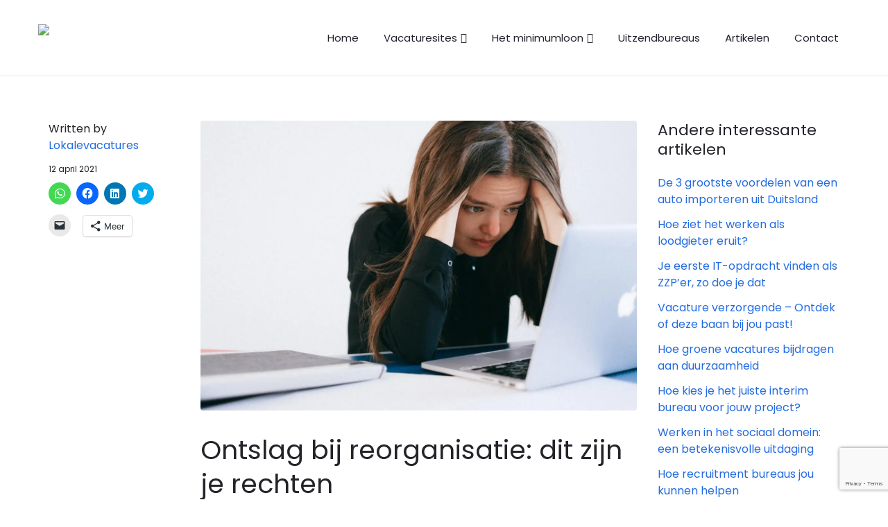

--- FILE ---
content_type: text/html; charset=UTF-8
request_url: https://lokalevacatures.nl/ontslag-bij-reorganisatie-dit-zijn-je-rechten/
body_size: 15066
content:
<!DOCTYPE html>
<html lang="nl-NL">
<head>
	<meta charset="UTF-8" />

	<link rel="profile" href="http://gmpg.org/xfn/11" />
	<link rel="pingback" href="https://lokalevacatures.nl/xmlrpc.php" />

	<meta name="viewport" content="initial-scale=1">
	<meta name="viewport" content="width=device-width" />

	<meta name='robots' content='index, follow, max-image-preview:large, max-snippet:-1, max-video-preview:-1' />

	<!-- This site is optimized with the Yoast SEO plugin v23.7 - https://yoast.com/wordpress/plugins/seo/ -->
	<title>Ontslag bij reorganisatie: dit zijn je rechten - Lokalevacatures.nl</title>
	<link rel="canonical" href="https://lokalevacatures.nl/ontslag-bij-reorganisatie-dit-zijn-je-rechten/" />
	<meta property="og:locale" content="nl_NL" />
	<meta property="og:type" content="article" />
	<meta property="og:title" content="Ontslag bij reorganisatie: dit zijn je rechten - Lokalevacatures.nl" />
	<meta property="og:description" content="Er zijn verschillende redenen waarom een bedrijf kan gaan reorganiseren. Het is mogelijk dat je bij een reorganisatie wordt ontslagen omdat je werkgever plannen heeft zonder jou. Dit is ontzettend vervelend aangezien je dan ineens geen baan meer hebt. Als je zomaar ontslagen wordt bij een reorganisatie is het van belang dat je weet op" />
	<meta property="og:url" content="https://lokalevacatures.nl/ontslag-bij-reorganisatie-dit-zijn-je-rechten/" />
	<meta property="og:site_name" content="Lokalevacatures.nl" />
	<meta property="article:publisher" content="https://www.facebook.com/lokalevacatures/" />
	<meta property="article:published_time" content="2021-04-12T07:51:30+00:00" />
	<meta property="article:modified_time" content="2023-04-15T21:01:33+00:00" />
	<meta property="og:image" content="https://lokalevacatures.nl/wp-content/uploads/Ontslagen.jpg" />
	<meta property="og:image:width" content="1920" />
	<meta property="og:image:height" content="1280" />
	<meta property="og:image:type" content="image/jpeg" />
	<meta name="author" content="Lokalevacatures" />
	<meta name="twitter:card" content="summary_large_image" />
	<meta name="twitter:label1" content="Geschreven door" />
	<meta name="twitter:data1" content="Lokalevacatures" />
	<meta name="twitter:label2" content="Geschatte leestijd" />
	<meta name="twitter:data2" content="3 minuten" />
	<script type="application/ld+json" class="yoast-schema-graph">{"@context":"https://schema.org","@graph":[{"@type":"Article","@id":"https://lokalevacatures.nl/ontslag-bij-reorganisatie-dit-zijn-je-rechten/#article","isPartOf":{"@id":"https://lokalevacatures.nl/ontslag-bij-reorganisatie-dit-zijn-je-rechten/"},"author":{"name":"Lokalevacatures","@id":"https://lokalevacatures.nl/#/schema/person/306894d3bfc6f707939b7e19690afb2a"},"headline":"Ontslag bij reorganisatie: dit zijn je rechten","datePublished":"2021-04-12T07:51:30+00:00","dateModified":"2023-04-15T21:01:33+00:00","mainEntityOfPage":{"@id":"https://lokalevacatures.nl/ontslag-bij-reorganisatie-dit-zijn-je-rechten/"},"wordCount":509,"publisher":{"@id":"https://lokalevacatures.nl/#organization"},"image":{"@id":"https://lokalevacatures.nl/ontslag-bij-reorganisatie-dit-zijn-je-rechten/#primaryimage"},"thumbnailUrl":"https://i0.wp.com/lokalevacatures.nl/wp-content/uploads/Ontslagen.jpg?fit=1920%2C1280&ssl=1","articleSection":["Informatie"],"inLanguage":"nl-NL"},{"@type":"WebPage","@id":"https://lokalevacatures.nl/ontslag-bij-reorganisatie-dit-zijn-je-rechten/","url":"https://lokalevacatures.nl/ontslag-bij-reorganisatie-dit-zijn-je-rechten/","name":"Ontslag bij reorganisatie: dit zijn je rechten - Lokalevacatures.nl","isPartOf":{"@id":"https://lokalevacatures.nl/#website"},"primaryImageOfPage":{"@id":"https://lokalevacatures.nl/ontslag-bij-reorganisatie-dit-zijn-je-rechten/#primaryimage"},"image":{"@id":"https://lokalevacatures.nl/ontslag-bij-reorganisatie-dit-zijn-je-rechten/#primaryimage"},"thumbnailUrl":"https://i0.wp.com/lokalevacatures.nl/wp-content/uploads/Ontslagen.jpg?fit=1920%2C1280&ssl=1","datePublished":"2021-04-12T07:51:30+00:00","dateModified":"2023-04-15T21:01:33+00:00","breadcrumb":{"@id":"https://lokalevacatures.nl/ontslag-bij-reorganisatie-dit-zijn-je-rechten/#breadcrumb"},"inLanguage":"nl-NL","potentialAction":[{"@type":"ReadAction","target":["https://lokalevacatures.nl/ontslag-bij-reorganisatie-dit-zijn-je-rechten/"]}]},{"@type":"ImageObject","inLanguage":"nl-NL","@id":"https://lokalevacatures.nl/ontslag-bij-reorganisatie-dit-zijn-je-rechten/#primaryimage","url":"https://i0.wp.com/lokalevacatures.nl/wp-content/uploads/Ontslagen.jpg?fit=1920%2C1280&ssl=1","contentUrl":"https://i0.wp.com/lokalevacatures.nl/wp-content/uploads/Ontslagen.jpg?fit=1920%2C1280&ssl=1","width":1920,"height":1280,"caption":"Ontslagen"},{"@type":"BreadcrumbList","@id":"https://lokalevacatures.nl/ontslag-bij-reorganisatie-dit-zijn-je-rechten/#breadcrumb","itemListElement":[{"@type":"ListItem","position":1,"name":"Home","item":"https://lokalevacatures.nl/"},{"@type":"ListItem","position":2,"name":"Artikelen","item":"https://lokalevacatures.nl/artikelen/"},{"@type":"ListItem","position":3,"name":"Ontslag bij reorganisatie: dit zijn je rechten"}]},{"@type":"WebSite","@id":"https://lokalevacatures.nl/#website","url":"https://lokalevacatures.nl/","name":"Lokalevacatures.nl","description":"","publisher":{"@id":"https://lokalevacatures.nl/#organization"},"potentialAction":[{"@type":"SearchAction","target":{"@type":"EntryPoint","urlTemplate":"https://lokalevacatures.nl/?s={search_term_string}"},"query-input":{"@type":"PropertyValueSpecification","valueRequired":true,"valueName":"search_term_string"}}],"inLanguage":"nl-NL"},{"@type":"Organization","@id":"https://lokalevacatures.nl/#organization","name":"Lokalevacatures.nl","url":"https://lokalevacatures.nl/","logo":{"@type":"ImageObject","inLanguage":"nl-NL","@id":"https://lokalevacatures.nl/#/schema/logo/image/","url":"https://i0.wp.com/lokalevacatures.nl/wp-content/uploads/2017/02/lokalevacatures_banner.png?fit=851%2C315&ssl=1","contentUrl":"https://i0.wp.com/lokalevacatures.nl/wp-content/uploads/2017/02/lokalevacatures_banner.png?fit=851%2C315&ssl=1","width":851,"height":315,"caption":"Lokalevacatures.nl"},"image":{"@id":"https://lokalevacatures.nl/#/schema/logo/image/"},"sameAs":["https://www.facebook.com/lokalevacatures/","https://www.instagram.com/lokalevacatures/","https://www.linkedin.com/company/17948724"]},{"@type":"Person","@id":"https://lokalevacatures.nl/#/schema/person/306894d3bfc6f707939b7e19690afb2a","name":"Lokalevacatures"}]}</script>
	<!-- / Yoast SEO plugin. -->


<link rel='dns-prefetch' href='//stats.wp.com' />
<link rel='dns-prefetch' href='//fonts.googleapis.com' />
<link rel='dns-prefetch' href='//i0.wp.com' />
<link rel='dns-prefetch' href='//c0.wp.com' />
<link rel="alternate" type="application/rss+xml" title="Lokalevacatures.nl &raquo; feed" href="https://lokalevacatures.nl/feed/" />
<link rel="alternate" type="application/rss+xml" title="Lokalevacatures.nl &raquo; reactiesfeed" href="https://lokalevacatures.nl/comments/feed/" />
<script type="text/javascript">
/* <![CDATA[ */
window._wpemojiSettings = {"baseUrl":"https:\/\/s.w.org\/images\/core\/emoji\/15.0.3\/72x72\/","ext":".png","svgUrl":"https:\/\/s.w.org\/images\/core\/emoji\/15.0.3\/svg\/","svgExt":".svg","source":{"concatemoji":"https:\/\/lokalevacatures.nl\/wp-includes\/js\/wp-emoji-release.min.js?ver=6.6.4"}};
/*! This file is auto-generated */
!function(i,n){var o,s,e;function c(e){try{var t={supportTests:e,timestamp:(new Date).valueOf()};sessionStorage.setItem(o,JSON.stringify(t))}catch(e){}}function p(e,t,n){e.clearRect(0,0,e.canvas.width,e.canvas.height),e.fillText(t,0,0);var t=new Uint32Array(e.getImageData(0,0,e.canvas.width,e.canvas.height).data),r=(e.clearRect(0,0,e.canvas.width,e.canvas.height),e.fillText(n,0,0),new Uint32Array(e.getImageData(0,0,e.canvas.width,e.canvas.height).data));return t.every(function(e,t){return e===r[t]})}function u(e,t,n){switch(t){case"flag":return n(e,"\ud83c\udff3\ufe0f\u200d\u26a7\ufe0f","\ud83c\udff3\ufe0f\u200b\u26a7\ufe0f")?!1:!n(e,"\ud83c\uddfa\ud83c\uddf3","\ud83c\uddfa\u200b\ud83c\uddf3")&&!n(e,"\ud83c\udff4\udb40\udc67\udb40\udc62\udb40\udc65\udb40\udc6e\udb40\udc67\udb40\udc7f","\ud83c\udff4\u200b\udb40\udc67\u200b\udb40\udc62\u200b\udb40\udc65\u200b\udb40\udc6e\u200b\udb40\udc67\u200b\udb40\udc7f");case"emoji":return!n(e,"\ud83d\udc26\u200d\u2b1b","\ud83d\udc26\u200b\u2b1b")}return!1}function f(e,t,n){var r="undefined"!=typeof WorkerGlobalScope&&self instanceof WorkerGlobalScope?new OffscreenCanvas(300,150):i.createElement("canvas"),a=r.getContext("2d",{willReadFrequently:!0}),o=(a.textBaseline="top",a.font="600 32px Arial",{});return e.forEach(function(e){o[e]=t(a,e,n)}),o}function t(e){var t=i.createElement("script");t.src=e,t.defer=!0,i.head.appendChild(t)}"undefined"!=typeof Promise&&(o="wpEmojiSettingsSupports",s=["flag","emoji"],n.supports={everything:!0,everythingExceptFlag:!0},e=new Promise(function(e){i.addEventListener("DOMContentLoaded",e,{once:!0})}),new Promise(function(t){var n=function(){try{var e=JSON.parse(sessionStorage.getItem(o));if("object"==typeof e&&"number"==typeof e.timestamp&&(new Date).valueOf()<e.timestamp+604800&&"object"==typeof e.supportTests)return e.supportTests}catch(e){}return null}();if(!n){if("undefined"!=typeof Worker&&"undefined"!=typeof OffscreenCanvas&&"undefined"!=typeof URL&&URL.createObjectURL&&"undefined"!=typeof Blob)try{var e="postMessage("+f.toString()+"("+[JSON.stringify(s),u.toString(),p.toString()].join(",")+"));",r=new Blob([e],{type:"text/javascript"}),a=new Worker(URL.createObjectURL(r),{name:"wpTestEmojiSupports"});return void(a.onmessage=function(e){c(n=e.data),a.terminate(),t(n)})}catch(e){}c(n=f(s,u,p))}t(n)}).then(function(e){for(var t in e)n.supports[t]=e[t],n.supports.everything=n.supports.everything&&n.supports[t],"flag"!==t&&(n.supports.everythingExceptFlag=n.supports.everythingExceptFlag&&n.supports[t]);n.supports.everythingExceptFlag=n.supports.everythingExceptFlag&&!n.supports.flag,n.DOMReady=!1,n.readyCallback=function(){n.DOMReady=!0}}).then(function(){return e}).then(function(){var e;n.supports.everything||(n.readyCallback(),(e=n.source||{}).concatemoji?t(e.concatemoji):e.wpemoji&&e.twemoji&&(t(e.twemoji),t(e.wpemoji)))}))}((window,document),window._wpemojiSettings);
/* ]]> */
</script>
<style id='wp-emoji-styles-inline-css' type='text/css'>

	img.wp-smiley, img.emoji {
		display: inline !important;
		border: none !important;
		box-shadow: none !important;
		height: 1em !important;
		width: 1em !important;
		margin: 0 0.07em !important;
		vertical-align: -0.1em !important;
		background: none !important;
		padding: 0 !important;
	}
</style>
<link rel='stylesheet' id='wp-block-library-css' href='https://c0.wp.com/c/6.6.4/wp-includes/css/dist/block-library/style.min.css' type='text/css' media='all' />
<link rel='stylesheet' id='mediaelement-css' href='https://c0.wp.com/c/6.6.4/wp-includes/js/mediaelement/mediaelementplayer-legacy.min.css' type='text/css' media='all' />
<link rel='stylesheet' id='wp-mediaelement-css' href='https://c0.wp.com/c/6.6.4/wp-includes/js/mediaelement/wp-mediaelement.min.css' type='text/css' media='all' />
<style id='jetpack-sharing-buttons-style-inline-css' type='text/css'>
.jetpack-sharing-buttons__services-list{display:flex;flex-direction:row;flex-wrap:wrap;gap:0;list-style-type:none;margin:5px;padding:0}.jetpack-sharing-buttons__services-list.has-small-icon-size{font-size:12px}.jetpack-sharing-buttons__services-list.has-normal-icon-size{font-size:16px}.jetpack-sharing-buttons__services-list.has-large-icon-size{font-size:24px}.jetpack-sharing-buttons__services-list.has-huge-icon-size{font-size:36px}@media print{.jetpack-sharing-buttons__services-list{display:none!important}}.editor-styles-wrapper .wp-block-jetpack-sharing-buttons{gap:0;padding-inline-start:0}ul.jetpack-sharing-buttons__services-list.has-background{padding:1.25em 2.375em}
</style>
<style id='classic-theme-styles-inline-css' type='text/css'>
/*! This file is auto-generated */
.wp-block-button__link{color:#fff;background-color:#32373c;border-radius:9999px;box-shadow:none;text-decoration:none;padding:calc(.667em + 2px) calc(1.333em + 2px);font-size:1.125em}.wp-block-file__button{background:#32373c;color:#fff;text-decoration:none}
</style>
<style id='global-styles-inline-css' type='text/css'>
:root{--wp--preset--aspect-ratio--square: 1;--wp--preset--aspect-ratio--4-3: 4/3;--wp--preset--aspect-ratio--3-4: 3/4;--wp--preset--aspect-ratio--3-2: 3/2;--wp--preset--aspect-ratio--2-3: 2/3;--wp--preset--aspect-ratio--16-9: 16/9;--wp--preset--aspect-ratio--9-16: 9/16;--wp--preset--color--black: #000000;--wp--preset--color--cyan-bluish-gray: #abb8c3;--wp--preset--color--white: #ffffff;--wp--preset--color--pale-pink: #f78da7;--wp--preset--color--vivid-red: #cf2e2e;--wp--preset--color--luminous-vivid-orange: #ff6900;--wp--preset--color--luminous-vivid-amber: #fcb900;--wp--preset--color--light-green-cyan: #7bdcb5;--wp--preset--color--vivid-green-cyan: #00d084;--wp--preset--color--pale-cyan-blue: #8ed1fc;--wp--preset--color--vivid-cyan-blue: #0693e3;--wp--preset--color--vivid-purple: #9b51e0;--wp--preset--gradient--vivid-cyan-blue-to-vivid-purple: linear-gradient(135deg,rgba(6,147,227,1) 0%,rgb(155,81,224) 100%);--wp--preset--gradient--light-green-cyan-to-vivid-green-cyan: linear-gradient(135deg,rgb(122,220,180) 0%,rgb(0,208,130) 100%);--wp--preset--gradient--luminous-vivid-amber-to-luminous-vivid-orange: linear-gradient(135deg,rgba(252,185,0,1) 0%,rgba(255,105,0,1) 100%);--wp--preset--gradient--luminous-vivid-orange-to-vivid-red: linear-gradient(135deg,rgba(255,105,0,1) 0%,rgb(207,46,46) 100%);--wp--preset--gradient--very-light-gray-to-cyan-bluish-gray: linear-gradient(135deg,rgb(238,238,238) 0%,rgb(169,184,195) 100%);--wp--preset--gradient--cool-to-warm-spectrum: linear-gradient(135deg,rgb(74,234,220) 0%,rgb(151,120,209) 20%,rgb(207,42,186) 40%,rgb(238,44,130) 60%,rgb(251,105,98) 80%,rgb(254,248,76) 100%);--wp--preset--gradient--blush-light-purple: linear-gradient(135deg,rgb(255,206,236) 0%,rgb(152,150,240) 100%);--wp--preset--gradient--blush-bordeaux: linear-gradient(135deg,rgb(254,205,165) 0%,rgb(254,45,45) 50%,rgb(107,0,62) 100%);--wp--preset--gradient--luminous-dusk: linear-gradient(135deg,rgb(255,203,112) 0%,rgb(199,81,192) 50%,rgb(65,88,208) 100%);--wp--preset--gradient--pale-ocean: linear-gradient(135deg,rgb(255,245,203) 0%,rgb(182,227,212) 50%,rgb(51,167,181) 100%);--wp--preset--gradient--electric-grass: linear-gradient(135deg,rgb(202,248,128) 0%,rgb(113,206,126) 100%);--wp--preset--gradient--midnight: linear-gradient(135deg,rgb(2,3,129) 0%,rgb(40,116,252) 100%);--wp--preset--font-size--small: 13px;--wp--preset--font-size--medium: 20px;--wp--preset--font-size--large: 36px;--wp--preset--font-size--x-large: 42px;--wp--preset--spacing--20: 0.44rem;--wp--preset--spacing--30: 0.67rem;--wp--preset--spacing--40: 1rem;--wp--preset--spacing--50: 1.5rem;--wp--preset--spacing--60: 2.25rem;--wp--preset--spacing--70: 3.38rem;--wp--preset--spacing--80: 5.06rem;--wp--preset--shadow--natural: 6px 6px 9px rgba(0, 0, 0, 0.2);--wp--preset--shadow--deep: 12px 12px 50px rgba(0, 0, 0, 0.4);--wp--preset--shadow--sharp: 6px 6px 0px rgba(0, 0, 0, 0.2);--wp--preset--shadow--outlined: 6px 6px 0px -3px rgba(255, 255, 255, 1), 6px 6px rgba(0, 0, 0, 1);--wp--preset--shadow--crisp: 6px 6px 0px rgba(0, 0, 0, 1);}:where(.is-layout-flex){gap: 0.5em;}:where(.is-layout-grid){gap: 0.5em;}body .is-layout-flex{display: flex;}.is-layout-flex{flex-wrap: wrap;align-items: center;}.is-layout-flex > :is(*, div){margin: 0;}body .is-layout-grid{display: grid;}.is-layout-grid > :is(*, div){margin: 0;}:where(.wp-block-columns.is-layout-flex){gap: 2em;}:where(.wp-block-columns.is-layout-grid){gap: 2em;}:where(.wp-block-post-template.is-layout-flex){gap: 1.25em;}:where(.wp-block-post-template.is-layout-grid){gap: 1.25em;}.has-black-color{color: var(--wp--preset--color--black) !important;}.has-cyan-bluish-gray-color{color: var(--wp--preset--color--cyan-bluish-gray) !important;}.has-white-color{color: var(--wp--preset--color--white) !important;}.has-pale-pink-color{color: var(--wp--preset--color--pale-pink) !important;}.has-vivid-red-color{color: var(--wp--preset--color--vivid-red) !important;}.has-luminous-vivid-orange-color{color: var(--wp--preset--color--luminous-vivid-orange) !important;}.has-luminous-vivid-amber-color{color: var(--wp--preset--color--luminous-vivid-amber) !important;}.has-light-green-cyan-color{color: var(--wp--preset--color--light-green-cyan) !important;}.has-vivid-green-cyan-color{color: var(--wp--preset--color--vivid-green-cyan) !important;}.has-pale-cyan-blue-color{color: var(--wp--preset--color--pale-cyan-blue) !important;}.has-vivid-cyan-blue-color{color: var(--wp--preset--color--vivid-cyan-blue) !important;}.has-vivid-purple-color{color: var(--wp--preset--color--vivid-purple) !important;}.has-black-background-color{background-color: var(--wp--preset--color--black) !important;}.has-cyan-bluish-gray-background-color{background-color: var(--wp--preset--color--cyan-bluish-gray) !important;}.has-white-background-color{background-color: var(--wp--preset--color--white) !important;}.has-pale-pink-background-color{background-color: var(--wp--preset--color--pale-pink) !important;}.has-vivid-red-background-color{background-color: var(--wp--preset--color--vivid-red) !important;}.has-luminous-vivid-orange-background-color{background-color: var(--wp--preset--color--luminous-vivid-orange) !important;}.has-luminous-vivid-amber-background-color{background-color: var(--wp--preset--color--luminous-vivid-amber) !important;}.has-light-green-cyan-background-color{background-color: var(--wp--preset--color--light-green-cyan) !important;}.has-vivid-green-cyan-background-color{background-color: var(--wp--preset--color--vivid-green-cyan) !important;}.has-pale-cyan-blue-background-color{background-color: var(--wp--preset--color--pale-cyan-blue) !important;}.has-vivid-cyan-blue-background-color{background-color: var(--wp--preset--color--vivid-cyan-blue) !important;}.has-vivid-purple-background-color{background-color: var(--wp--preset--color--vivid-purple) !important;}.has-black-border-color{border-color: var(--wp--preset--color--black) !important;}.has-cyan-bluish-gray-border-color{border-color: var(--wp--preset--color--cyan-bluish-gray) !important;}.has-white-border-color{border-color: var(--wp--preset--color--white) !important;}.has-pale-pink-border-color{border-color: var(--wp--preset--color--pale-pink) !important;}.has-vivid-red-border-color{border-color: var(--wp--preset--color--vivid-red) !important;}.has-luminous-vivid-orange-border-color{border-color: var(--wp--preset--color--luminous-vivid-orange) !important;}.has-luminous-vivid-amber-border-color{border-color: var(--wp--preset--color--luminous-vivid-amber) !important;}.has-light-green-cyan-border-color{border-color: var(--wp--preset--color--light-green-cyan) !important;}.has-vivid-green-cyan-border-color{border-color: var(--wp--preset--color--vivid-green-cyan) !important;}.has-pale-cyan-blue-border-color{border-color: var(--wp--preset--color--pale-cyan-blue) !important;}.has-vivid-cyan-blue-border-color{border-color: var(--wp--preset--color--vivid-cyan-blue) !important;}.has-vivid-purple-border-color{border-color: var(--wp--preset--color--vivid-purple) !important;}.has-vivid-cyan-blue-to-vivid-purple-gradient-background{background: var(--wp--preset--gradient--vivid-cyan-blue-to-vivid-purple) !important;}.has-light-green-cyan-to-vivid-green-cyan-gradient-background{background: var(--wp--preset--gradient--light-green-cyan-to-vivid-green-cyan) !important;}.has-luminous-vivid-amber-to-luminous-vivid-orange-gradient-background{background: var(--wp--preset--gradient--luminous-vivid-amber-to-luminous-vivid-orange) !important;}.has-luminous-vivid-orange-to-vivid-red-gradient-background{background: var(--wp--preset--gradient--luminous-vivid-orange-to-vivid-red) !important;}.has-very-light-gray-to-cyan-bluish-gray-gradient-background{background: var(--wp--preset--gradient--very-light-gray-to-cyan-bluish-gray) !important;}.has-cool-to-warm-spectrum-gradient-background{background: var(--wp--preset--gradient--cool-to-warm-spectrum) !important;}.has-blush-light-purple-gradient-background{background: var(--wp--preset--gradient--blush-light-purple) !important;}.has-blush-bordeaux-gradient-background{background: var(--wp--preset--gradient--blush-bordeaux) !important;}.has-luminous-dusk-gradient-background{background: var(--wp--preset--gradient--luminous-dusk) !important;}.has-pale-ocean-gradient-background{background: var(--wp--preset--gradient--pale-ocean) !important;}.has-electric-grass-gradient-background{background: var(--wp--preset--gradient--electric-grass) !important;}.has-midnight-gradient-background{background: var(--wp--preset--gradient--midnight) !important;}.has-small-font-size{font-size: var(--wp--preset--font-size--small) !important;}.has-medium-font-size{font-size: var(--wp--preset--font-size--medium) !important;}.has-large-font-size{font-size: var(--wp--preset--font-size--large) !important;}.has-x-large-font-size{font-size: var(--wp--preset--font-size--x-large) !important;}
:where(.wp-block-post-template.is-layout-flex){gap: 1.25em;}:where(.wp-block-post-template.is-layout-grid){gap: 1.25em;}
:where(.wp-block-columns.is-layout-flex){gap: 2em;}:where(.wp-block-columns.is-layout-grid){gap: 2em;}
:root :where(.wp-block-pullquote){font-size: 1.5em;line-height: 1.6;}
</style>
<link rel='stylesheet' id='contact-form-7-css' href='https://lokalevacatures.nl/wp-content/plugins/contact-form-7/includes/css/styles.css?ver=5.9.8' type='text/css' media='all' />
<link rel='stylesheet' id='jobify-fonts-css' href='//fonts.googleapis.com/css?family=Poppins%3Aregular%2C700&#038;subset=latin,devanagari,latin-ext' type='text/css' media='all' />
<link rel='stylesheet' id='jobify-parent-css' href='https://lokalevacatures.nl/wp-content/themes/jobify/style.css?ver=4.2.4' type='text/css' media='all' />
<style id='jobify-parent-inline-css' type='text/css'>
html,body.jobify-skin-2 .page-header,body.jobify-skin-2 ul.job_listings,body.jobify-skin-2 .woothemes-testimonial p,body.jobify-skin-2 #primary .job_listings form.job_filters .search_jobs,body.jobify-skin-2 .modal .registration-form,body.jobify-skin-2 .modal .woocommerce .woocommerce-customer-login .login,body.jobify-skin-2 .mfp-wrap.mfp-ready .mfp-content .modal .woocommerce-customer-login h2,body.jobify-skin-2 .mfp-wrap.mfp-ready .mfp-content .modal .registration-form.woocommerce form p,body.jobify-skin-2 .mfp-wrap.mfp-ready .mfp-content .modal h2.modal-title,body.jobify-skin-2 .woocommerce-error li,body.jobify-skin-2 .modal .woocommerce{background-color:##ffffff;}body,mark,input,textarea,select,.job_salary_sec p,body .chosen-container-single .chosen-single span,body .chosen-container-single .chosen-single div:before,body.jobify-skin-2 .woocommerce form.checkout.woocommerce-checkout .woocommerce-billing-fields p span.select2 span.select2-selection span.select2-selection__rendered,body.jobify-skin-2 .widget--home-testimonials .widget-title--home,body.jobify-skin-2 .widget--home-testimonials .widget-description--home{color:#23232a;}a,.job_listing-clickbox:hover{color:#236ce0;}a:active,a:hover{color:#0a53c7;}.site-header,body.jobify-skin-2 input[type=email],body.jobify-skin-2 input[type=password],body.jobify-skin-2 input[type=tel],.nav-menu--primary .sub-menu,body.jobify-skin-2 input[type=number],body.jobify-skin-2 input[type=search],body.jobify-skin-2 input[type=text],body.jobify-skin-2 .payment_methods li .payment_box,body.jobify-skin-2 select,body.jobify-skin-2 textarea,body.jobify-skin-2 .select2-container--default .select2-selection--single .select2-selection__rendered,body.jobify-skin-2 article .entry-content form.job-manager-form fieldset .field.account-sign-in,body.jobify-skin-2 article .entry-content form.job-manager-form fieldset.fieldset-job_category span.select2 span.select2-selection li.select2-search input,body.jobify-skin-2 article .entry-content form.job-manager-form fieldset.fieldset-job_category span.select2 .select2-selection--multiple,body.jobify-skin-2 .mce-container *,body.jobify-skin-2 .company-letters,body.jobify-skin-2 .woocommerce-info,body.jobify-skin-2 .woocommerce form.checkout.woocommerce-checkout .woocommerce-billing-fields p span.select2 span.select2-selection,body.jobify-skin-2 .woocommerce form.checkout.woocommerce-checkout .woocommerce-billing-fields p input,body.jobify-skin-2 .woocommerce .woocommerce-customer-login form.woocommerce-form.woocommerce-form-login p input,body.jobify-skin-2 .mfp-wrap.mfp-ready .mfp-content .modal .registration-form.woocommerce form p input,body.jobify-skin-2 .hero-search .search_jobs,body.jobify-skin-2 .input-text{background:#ffffff;}.site-title,.jobify-skin-2 header .site-branding h1.site-title span{color:blank;}.nav-menu--primary ul li.highlight > a,.nav-menu--primary ul li.login > a{border-color:#23232e;}.nav-menu--primary ul li.highlight > a:hover,.nav-menu--primary ul li.login > a:hover{color:#ffffff;background-color:#23232e;border-color:#23232e;}.search_jobs,.search_resumes,.cluster div,.job-type,.price-option__title,.entry-header__featured-image:hover .overlay,.widget_price_filter .ui-slider-horizontal .ui-slider-range,.jobify-skin-2 header ul#menu-primary .menu-item:hover a:before,.jobify-skin-2 header ul#menu-primary .menu-item:hover .sub-menu .menu-item a:hover:before,.jobify-skin-2 header ul#menu-primary .current_page_item a:after,body.jobify-skin-2 article .entry-content form.job-manager-form fieldset .field.account-sign-in a.button,body.jobify-skin-2 .blog-archive article.post .entry .entry-summary p a.button:hover,body.jobify-skin-2 .blog-archive .widget-area--sidebar aside.widget_search .wp-block-search .wp-block-search__button:hover,body.jobify-skin-2.single-post .content-area div.comments-area .comment-respond form.comment-form p.form-submit input#submitcomment:hover,body.jobify-skin-2 .woocommerce form.woocommerce-cart-form table.shop_table.cart tbody td.actions button.button:hover,body.jobify-skin-2 article .entry-content form.job-manager-form fieldset .field span.button:hover,body.jobify-skin-2 article .entry-content form.job-manager-form p input.button:hover,body.jobify-skin-3 .nav-menu--primary ul li.login > a:hover,body.jobify-skin-3 .company-sliders .woothemes-testimonial,body.jobify-skin-3 .widget-area--sidebar form.wp-block-search button.wp-block-search__button,body.jobify-skin-3 .job-stats li.job-stat strong,body.jobify-skin-3 .jobify_widget_testimonials .testimonial-slider-wrap .testimonials-list .slick-list p,body.jobify-skin-3 .jobify_testimonialWidget .testimonial-slider-wrap .testimonials-list .slick-list p{background-color:#236ce0;}.jobify-skin-2 header ul#menu-primary .menu-item:hover a,.job_filters .search_jobs .filter_by_tag a.active,body.jobify-skin-2 .jobify_widget_blog_posts article header.entry-header h3.entry-title a:hover,.jobify-skin-2 header ul#menu-primary .current_page_item a,body.jobify-skin-2 .site-main .content-area ul.companies-overview li.company-group ul li a,body.jobify-skin-2 .site-main .content-area .company-letters a,body.jobify-skin-2 section.jobify_widget_testimonials .testimonials-list button.slick-arrow:hover:before,body.jobify-skin-2 .site-main aside.widget_products ul.product_list_widget li a,body.jobify-skin-2 article .entry-content #job-manager-job-dashboard table.job-manager-jobs tbody td.job_title>a,body.jobify-skin-2 article .entry-content form.job-manager-form fieldset small.description,body.jobify-skin-2 article .entry-content form.job-manager-form fieldset .field span.button,body.jobify-skin-2 article .entry-content form.job-manager-form p input.button,body.jobify-skin-2 article .entry-content #job-manager-job-dashboard table.job-manager-jobs tbody td.job_title ul.job-dashboard-actions li a:hover,body.jobify-skin-3 span.jobify_allow_spanTag,#wpjmr-submit-ratings .star-rating .dashicons,#wpjmr-submit-ratings .star-rating .dashicons-star-filled,.wpjmr-list-reviews .star-rating .dashicons,.wpjmr-list-reviews .star-rating .dashicons-star-filled,#wpjmr-submit-ratings .choose-rating .star.active,#wpjmr-submit-ratings .choose-rating .star.active~.star,#wpjmr-submit-ratings .choose-rating .star:hover,#wpjmr-submit-ratings .choose-rating .star:hover~.star,#wpjmr-submit-ratings .choose-rating .star{color:#236ce0;}.cluster div:after,input:focus,.widget_price_filter .ui-slider .ui-slider-handle,.select2-container--default.select2-container--focus .select2-selection--multiple,body.jobify-skin-2 .woothemes-testimonial cite.woothemes-testimonial--individual__author img,body.jobify-skin-2 .blog-archive article.post .entry .entry-summary p a.button,body.jobify-skin-2 .blog-archive .widget-area--sidebar aside.widget_search .wp-block-search .wp-block-search__button,body.jobify-skin-2.single-post .content-area div.comments-area .comment-respond form.comment-form p.form-submit input#submitcomment,body.jobify-skin-2.woocommerce-shop ul.products li.product a.button.add_to_cart_button,body.jobify-skin-2 .woocommerce form.checkout.woocommerce-checkout div.woocommerce-checkout-review-order div.woocommerce-checkout-payment ul li,body.jobify-skin-2 .woocommerce .woocommerce-form-coupon-toggle .woocommerce-info,body.jobify-skin-2 ul.woocommerce-error li,body.jobify-skin-2 .woocommerce nav.woocommerce-MyAccount-navigation ul li.is-active a,body.jobify-skin-2 article .entry-content form.job-manager-form fieldset .field span.button,body.jobify-skin-2 article .entry-content form.job-manager-form p input.button,body.jobify-skin-3 .nav-menu--primary ul li.login > a,body.jobify-skin-3 .woocommerce .woocommerce-info,body.jobify-skin-3 .woocommerce-info,body.jobify-skin-3 .woocommerce-message,body.jobify-skin-3 .jobify_widget_jobs .recent-jobs ul.job_listings li.job_listing{border-color:#236ce0;}ul.job_listings .job_listing:hover,.job_position_featured,li.type-resume:hover{box-shadow:inset 5px 0 0 #236ce0;}.button,input[type=button],button,#submitcomment,#commentform input[type=submit],.widget--footer input[type=submit],.mfp-close-btn-in .mfp-close,input[name=wp_job_manager_send_application],input[name=wp_job_manager_edit_application],input[name=submit_bookmark],.add-favorite,.update-favorite,#rcp_submit,input[name=wp_job_manager_resumes_apply_with_resume],input[name=wp_job_manager_resumes_apply_with_resume_create],.wpcf7-submit,input[type=submit].ninja-forms-field,input[name=submit-job-alert],.hero-search .search_jobs>div input[type=submit],.hero-search .search_resumes>div input[type=submit],body.jobify-skin-2 .woocommerce .woocommerce-customer-login form.woocommerce-form.woocommerce-form-login p button.woocommerce-button:hover,body.jobify-skin-2 .mfp-wrap.mfp-ready .mfp-content .modal button.mfp-close:hover,body.jobify-skin-2 .mfp-wrap.mfp-ready .mfp-content .modal .registration-form.woocommerce form p.woocomerce-FormRow input.woocommerce-Button.button:hover,body.jobify-skin-2 .job_filters .search_jobs .filter_by_tag,.job_filters .search_jobs .filter_by_tag a{background-color:#236ce0;border-color:transparent;color:#fff;}.button:hover,input[type=button]:hover,button:hover,.job-manager-pagination a:hover,.job-manager-pagination span:hover,.page-numbers:hover,#searchform button:hover,#searchform input[type=submit]:hover,#submitcomment:hover,#commentform input[type=submit]:hover,.page-numbers.current,.widget--footer input[type=submit]:hover,.mfp-close-btn-in .mfp-close:hover,input[name=wp_job_manager_send_application]:hover,input[name=wp_job_manager_edit_application]:hover,input[name=submit_bookmark]:hover,.add-favorite:hover,.update-favorite:hover,#rcp_submit:hover,input[name=wp_job_manager_resumes_apply_with_resume]:hover,input[name=wp_job_manager_resumes_apply_with_resume_create]:hover,.wpcf7-submit:hover,input[type=submit].ninja-forms-field:hover,input[name=submit-job-alert]:hover,.tp-caption .button:hover,body.jobify-skin-2 .button:hover,body.jobify-skin-2.woocommerce-shop ul.products li.product a.button.add_to_cart_button:hover,body.jobify-skin-2 .woocommerce form.woocommerce-cart-form table.shop_table.cart tbody td.actions button.button,body.jobify-skin-2 .woocommerce .cart-collaterals .cart_totals .wc-proceed-to-checkout a.checkout-button:hover,body.jobify-skin-2 .woocommerce form.checkout.woocommerce-checkout div.woocommerce-checkout-review-order .place-order button#place_order:hover,body.jobify-skin-2 .wp-block-search .wp-block-search__button,body.jobify-skin-2 .woocommerce .woocommerce-customer-login form.woocommerce-form.woocommerce-form-login p button.woocommerce-button,body.jobify-skin-2 .mfp-wrap.mfp-ready .mfp-content .modal button.mfp-close,body.jobify-skin-2 .mfp-wrap.mfp-ready .mfp-content .modal .registration-form.woocommerce form p.woocomerce-FormRow input.woocommerce-Button.button{background-color:transparent;color:#236ce0;border-color:#236ce0;}.button--type-inverted,.widget--home-video .button,.jobify-skin-2 header ul#menu-primary li.login a,.load_more_jobs strong,.load_more_resumes strong,.job-manager-form.wp-job-manager-bookmarks-form a.bookmark-notice,.job-manager-form.wp-job-manager-favorites-form a.favorite-notice{color:#236ce0;border-color:#236ce0;}.button--type-inverted:hover,.widget--home-video .button:hover,.jobify-skin-2 header ul#menu-primary li.login:hover a,body.jobify-skin-2 .load_more_jobs strong:hover,.load_more_resumes strong:hover,.job-manager-form.wp-job-manager-bookmarks-form a.bookmark-notice:hover,.job-manager-form.wp-job-manager-favorites-form a.favorite-notice:hover,body.jobify-skin-2 #primary .job_listings form.job_filters .search_jobs .search_submit input,body.jobify-skin-2 span.select2-container .select2-results ul li.select2-results__option--highlighted{background-color:#236ce0;color:#fff;}.button--type-action,.button--type-secondary:hover,.single-product #content .single_add_to_cart_button,.checkout-button,#place_order,input[type=button].application_button,.application_button_link,input[type=button].resume_contact_button,body.jobify-skin-2 .woocommerce .cart-collaterals .cart_totals .wc-proceed-to-checkout a.checkout-button,body.jobify-skin-2 .woocommerce form.checkout.woocommerce-checkout div.woocommerce-checkout-review-order .place-order button#place_order,body.jobify-skin-2 .woocommerce .woocommerce-MyAccount-content .woocommerce-message{color:#437fe0;background-color:transparent;border-color:#437fe0;}.button--type-action:hover,.button--type-secondary,.single-product #content .single_add_to_cart_button:hover,.checkout-button:hover,#place_order:hover,input[type=button].application_button:hover,.application_button_link:hover,input[type=button].resume_contact_button:hover{background-color:#437fe0;color:#ffffff;border-color:#437fe0;}.button--color-white,.button--color-white.button--type-inverted:hover,.button--type-hover-white:hover{color:#23232a;background-color:#ffffff;border-color:#ffffff;}.button--color-white:hover,.button--color-white.button--type-inverted,.button--type-hover-inverted-white:hover{background-color:transparent;color:#ffffff;border-color:#ffffff;}body.jobify-skin-3.blog article.post.type-post,body.jobify-skin-3 form.job_filters ul.job_types,body.jobify-skin-3 .jobify_widget_stats .job-stats li.job-stat,body.jobify-skin-3 .jobify_statsWidget .job-stats li.job-stat,body.jobify-skin-3 ul.job_listings li.job_listing,body.jobify-skin-3 div#job-manager-job-dashboard table.job-manager-jobs tr,body.jobify-skin-3 .woocommerce .woocommerce-order,body.jobify-skin-3 .jobify_widget_blog_posts .content-grid header.entry-header{background-color:#f5f4f0;}.footer-cta,.footer-cta a,.footer-cta tel{color:#32313d;}.footer-cta a.button:hover{color:#ffffff !important;}.footer-cta{background-color:#ffffff;}.widget-title--footer,body.jobify-skin-2 footer.site-footer .footer-widgets aside.widget h3.widget-title,body.jobify-skin-2 .widget_block h2{color:#32313d;}.widget--footer a,body.jobify-skin-2 footer.site-footer .footer-widgets aside.widget ul li a{color:#32313d;}.widget--footer,body.jobify-skin-2 footer.site-footer .footer-widgets aside.widget .textwidget{color:#236ce0;}.footer-widgets{background-color:#f5f7fb;}.copyright a,body.jobify-skin-2 .copyright a{color:#236ce0;}.copyright,body.jobify-skin-2 footer.site-footer .copyright .site-info{color:#236ce0;}.site-footer,body.jobify-skin-2 .site-footer{background-color:#f5f7fb;}body{font-family:"Poppins","Helvetica Neue",Helvetica,Arial,sans-serif;font-weight:normal;line-height:1.5;}.button,input[type=button],button,#submitcomment,#commentform input[type=submit],.widget--footer input[type=submit],input[name=wp_job_manager_send_application],input[name=wp_job_manager_edit_application],input[name=submit_bookmark],#rcp_submit,input[name=wp_job_manager_resumes_apply_with_resume],input[name=wp_job_manager_resumes_apply_with_resume_create],.wpcf7-submit,input[type=submit].ninja-forms-field,input[name=submit-job-alert],.hero-search .search_jobs>div input[type=submit],.hero-search .search_resumes>div input[type=submit],body.jobify-skin-3 .load_more_jobs strong{font-family:"Poppins","Helvetica Neue",Helvetica,Arial,sans-serif;font-weight:bold;line-height:1.3;font-size:14px;}.entry-title{font-family:"Poppins","Helvetica Neue",Helvetica,Arial,sans-serif;font-weight:normal;line-height:1.3;}.widget-description.widget-description--home,.callout-feature-content p,.hero-search__content p{font-family:"Poppins","Helvetica Neue",Helvetica,Arial,sans-serif;font-weight:normal;line-height:1.5;}.widget-title.widget-title--home,.callout-feature-title,.hero-search__title{font-family:"Poppins","Helvetica Neue",Helvetica,Arial,sans-serif;font-weight:normal;line-height:1.3;}.entry-content .rcp_form input[type=email],.entry-content .rcp_form input[type=password],.entry-content .rcp_form input[type=text],.jobify-input,input[type=email],input[type=number],input[type=password],input[type=search],input[type=tel],input[type=text],select,textarea,body .chosen-container-single .chosen-single span,body .chosen-container .chosen-results li.active-result{font-family:"Poppins","Helvetica Neue",Helvetica,Arial,sans-serif;font-weight:normal;line-height:1;font-size:16px;}.widget-title{font-family:"Poppins","Helvetica Neue",Helvetica,Arial,sans-serif;font-weight:normal;line-height:1.3;}
@media screen and (min-width: 1200px){.nav-menu--primary ul li a,.nav-menu--primary li a,.nav-menu--primary ul li a:hover,.nav-menu--primary li a:hover,.primary-menu-toggle,.searchform--header__submit,.searchform--header__input,.jobify-skin-2 header ul#menu-primary .menu-item a,.jobify-skin-2 header ul#menu-primary .menu-item:hover .sub-menu .menu-item a{color:#23232e;}body{font-size:16px;}.entry-title{font-size:38px;}.widget-description.widget-description--home{font-size:16px;}.widget-title.widget-title--home{font-size:36px;}.page-header{font-family:"Poppins","Helvetica Neue",Helvetica,Arial,sans-serif;font-weight:normal;font-size:34px;line-height:1.3;}.widget-title{font-size:22px;}}
</style>
<link rel='stylesheet' id='jobify-child-css' href='https://lokalevacatures.nl/wp-content/themes/jobify-skin-2/style.css?ver=6.6.4' type='text/css' media='all' />
<link rel='stylesheet' id='sharedaddy-css' href='https://c0.wp.com/p/jetpack/13.9.1/modules/sharedaddy/sharing.css' type='text/css' media='all' />
<link rel='stylesheet' id='social-logos-css' href='https://c0.wp.com/p/jetpack/13.9.1/_inc/social-logos/social-logos.min.css' type='text/css' media='all' />
<script type="text/javascript" src="https://c0.wp.com/c/6.6.4/wp-includes/js/jquery/jquery.min.js" id="jquery-core-js"></script>
<script type="text/javascript" src="https://c0.wp.com/c/6.6.4/wp-includes/js/jquery/jquery-migrate.min.js" id="jquery-migrate-js"></script>
<link rel="https://api.w.org/" href="https://lokalevacatures.nl/wp-json/" /><link rel="alternate" title="JSON" type="application/json" href="https://lokalevacatures.nl/wp-json/wp/v2/posts/1136" /><link rel="EditURI" type="application/rsd+xml" title="RSD" href="https://lokalevacatures.nl/xmlrpc.php?rsd" />
<meta name="generator" content="WordPress 6.6.4" />
<link rel='shortlink' href='https://lokalevacatures.nl/?p=1136' />
<link rel="alternate" title="oEmbed (JSON)" type="application/json+oembed" href="https://lokalevacatures.nl/wp-json/oembed/1.0/embed?url=https%3A%2F%2Flokalevacatures.nl%2Fontslag-bij-reorganisatie-dit-zijn-je-rechten%2F" />
<link rel="alternate" title="oEmbed (XML)" type="text/xml+oembed" href="https://lokalevacatures.nl/wp-json/oembed/1.0/embed?url=https%3A%2F%2Flokalevacatures.nl%2Fontslag-bij-reorganisatie-dit-zijn-je-rechten%2F&#038;format=xml" />

			<!-- Global site tag (gtag.js) - Google Analytics -->
			<script async src="https://www.googletagmanager.com/gtag/js?id=UA-75483338-1"></script>
			<script>
				window.dataLayer = window.dataLayer || [];
				function gtag(){dataLayer.push(arguments);}
				gtag('js', new Date());
				gtag( 'config', 'UA-75483338-1' );
			</script>

				<style>img#wpstats{display:none}</style>
		<style type="text/css">.broken_link, a.broken_link {
	text-decoration: line-through;
}</style>		<style type="text/css">
				.site-title span {
			position: absolute;
			clip: rect(1px, 1px, 1px, 1px);
		}
				.site-branding,
		.site-description,
		.site-branding:hover {
			color: #fff;
			text-decoration: none;
		}
		</style>
		<link rel="icon" href="https://i0.wp.com/lokalevacatures.nl/wp-content/uploads/2017/02/lokalevacatures_profielfoto.jpg?fit=32%2C32&#038;ssl=1" sizes="32x32" />
<link rel="icon" href="https://i0.wp.com/lokalevacatures.nl/wp-content/uploads/2017/02/lokalevacatures_profielfoto.jpg?fit=180%2C180&#038;ssl=1" sizes="192x192" />
<link rel="apple-touch-icon" href="https://i0.wp.com/lokalevacatures.nl/wp-content/uploads/2017/02/lokalevacatures_profielfoto.jpg?fit=180%2C180&#038;ssl=1" />
<meta name="msapplication-TileImage" content="https://i0.wp.com/lokalevacatures.nl/wp-content/uploads/2017/02/lokalevacatures_profielfoto.jpg?fit=180%2C180&#038;ssl=1" />
</head>

<body class="post-template-default single single-post postid-1136 single-format-standard testimonials jetpack geo-my-wp custom-font nav-menu-break-large">

	<div id="page" class="hfeed site">
		
		<header id="masthead" class="site-header" role="banner">
			<div class="container">

				<div class="site-header__wrap">

					<a href="https://lokalevacatures.nl/" title="Lokalevacatures.nl" rel="home" class="site-branding">
												<h1 class="site-title">
															<img src="https://lokalevacatures.nl/wp-content/uploads/2017/02/cropped-cropped-lokalevacatures_banner-klein.png" width="200" height="43" alt="header_image" />
							
							<span>Lokalevacatures.nl</span>
						</h1>
						<h2 class="site-description"></h2>
					</a>

					<nav id="site-navigation" class="site-primary-navigation">
						<a href="#site-navigation" class="js-primary-menu-toggle primary-menu-toggle primary-menu-toggle--close">Sluiten</a>

						<form role="search" method="get" id="searchform" class="searchform searchform--header" action="https://lokalevacatures.nl/">
	<label class="screen-reader-text" for="s">Zoek naar:</label>
	<input type="text" value="" name="s" id="s" class="searchform__input searchform--header__input" placeholder="Keywords..." />
	<button type="submit" id="searchsubmit" class="searchform__submit searchform--header__submit"><span class="screen-reader-text">Zoeken</button>
</form>
<div class="nav-menu nav-menu--primary"><ul id="menu-primary" class="nav-menu nav-menu--primary"><li id="menu-item-193" class="menu-item menu-item-type-post_type menu-item-object-page menu-item-home menu-item-193"><a href="https://lokalevacatures.nl/">Home</a></li>
<li id="menu-item-1294" class="menu-item menu-item-type-custom menu-item-object-custom menu-item-has-children menu-item-1294"><a href="#">Vacaturesites</a>
<ul class="sub-menu">
	<li id="menu-item-766" class="menu-item menu-item-type-post_type menu-item-object-page menu-item-766"><a href="https://lokalevacatures.nl/vacaturesites/">Vacaturesites overzicht</a></li>
	<li id="menu-item-986" class="menu-item menu-item-type-post_type menu-item-object-page menu-item-986"><a href="https://lokalevacatures.nl/vacaturesites/vacaturesites-in-amsterdam/">Vacaturesites Amsterdam</a></li>
</ul>
</li>
<li id="menu-item-1293" class="menu-item menu-item-type-custom menu-item-object-custom menu-item-has-children menu-item-1293"><a href="#">Het minimumloon</a>
<ul class="sub-menu">
	<li id="menu-item-1286" class="menu-item menu-item-type-post_type menu-item-object-page menu-item-1286"><a href="https://lokalevacatures.nl/minimumloon/">Het minimumloon</a></li>
	<li id="menu-item-1287" class="menu-item menu-item-type-post_type menu-item-object-page menu-item-1287"><a href="https://lokalevacatures.nl/minimumloon/minimumloon-2023/">Minimumloon 2023</a></li>
	<li id="menu-item-1288" class="menu-item menu-item-type-post_type menu-item-object-page menu-item-1288"><a href="https://lokalevacatures.nl/minimumloon/minimumloon-2022/">Minimumloon 2022</a></li>
	<li id="menu-item-1289" class="menu-item menu-item-type-post_type menu-item-object-page menu-item-1289"><a href="https://lokalevacatures.nl/minimumloon/minimumloon-2021/">Minimumloon 2021</a></li>
	<li id="menu-item-1290" class="menu-item menu-item-type-post_type menu-item-object-page menu-item-1290"><a href="https://lokalevacatures.nl/minimumloon/minimumloon-2020/">Minimumloon 2020</a></li>
	<li id="menu-item-1291" class="menu-item menu-item-type-post_type menu-item-object-page menu-item-1291"><a href="https://lokalevacatures.nl/minimumloon/minimumloon-2019/">Minimumloon 2019</a></li>
</ul>
</li>
<li id="menu-item-765" class="menu-item menu-item-type-post_type menu-item-object-page menu-item-765"><a href="https://lokalevacatures.nl/uitzendbureaus/">Uitzendbureaus</a></li>
<li id="menu-item-38" class="menu-item menu-item-type-post_type menu-item-object-page current_page_parent menu-item-38"><a href="https://lokalevacatures.nl/artikelen/">Artikelen</a></li>
<li id="menu-item-194" class="menu-item menu-item-type-post_type menu-item-object-page menu-item-194"><a href="https://lokalevacatures.nl/contact/">Contact</a></li>
</ul></div>					</nav>
				</div>

				<a href="#site-navigation" class="js-primary-menu-toggle primary-menu-toggle primary-menu-toggle--open"><span class="screen-reader-text">Menu</span></a>
			</div>
		</header><!-- #masthead -->

		<div id="main" class="site-main">

	
	<div id="content" class="container content-area" role="main">

		<div class="row">
			<div class="col-md-9 col-xs-12">
				
<article id="post-1136" class="row post-1136 post type-post status-publish format-standard has-post-thumbnail hentry category-informatie">
	<header class="entry-header col-sm-3 col-xs-12">
		<div class="entry-author">
			<div class="avatar entry-author__avatar">
							</div>
			Written by <a class="author-link entry-author__link" href="https://lokalevacatures.nl/author/lokalevacatures/" rel="author">Lokalevacatures</a>		</div>

		<div class="entry-meta">
			<data class="entry-date entry-meta__date" value="12 april 2021"><a href="https://lokalevacatures.nl/ontslag-bij-reorganisatie-dit-zijn-je-rechten/" rel="bookmark">12 april 2021</a></data>

			
			<div class="sharedaddy sd-sharing-enabled"><div class="robots-nocontent sd-block sd-social sd-social-icon sd-sharing"><h3 class="sd-title">Dit delen:</h3><div class="sd-content"><ul><li class="share-jetpack-whatsapp"><a rel="nofollow noopener noreferrer" data-shared="" class="share-jetpack-whatsapp sd-button share-icon no-text" href="https://lokalevacatures.nl/ontslag-bij-reorganisatie-dit-zijn-je-rechten/?share=jetpack-whatsapp" target="_blank" title="Klik om te delen op WhatsApp" ><span></span><span class="sharing-screen-reader-text">Klik om te delen op WhatsApp (Wordt in een nieuw venster geopend)</span></a></li><li class="share-facebook"><a rel="nofollow noopener noreferrer" data-shared="sharing-facebook-1136" class="share-facebook sd-button share-icon no-text" href="https://lokalevacatures.nl/ontslag-bij-reorganisatie-dit-zijn-je-rechten/?share=facebook" target="_blank" title="Klik om te delen op Facebook" ><span></span><span class="sharing-screen-reader-text">Klik om te delen op Facebook (Wordt in een nieuw venster geopend)</span></a></li><li class="share-linkedin"><a rel="nofollow noopener noreferrer" data-shared="sharing-linkedin-1136" class="share-linkedin sd-button share-icon no-text" href="https://lokalevacatures.nl/ontslag-bij-reorganisatie-dit-zijn-je-rechten/?share=linkedin" target="_blank" title="Klik om op LinkedIn te delen" ><span></span><span class="sharing-screen-reader-text">Klik om op LinkedIn te delen (Wordt in een nieuw venster geopend)</span></a></li><li class="share-twitter"><a rel="nofollow noopener noreferrer" data-shared="sharing-twitter-1136" class="share-twitter sd-button share-icon no-text" href="https://lokalevacatures.nl/ontslag-bij-reorganisatie-dit-zijn-je-rechten/?share=twitter" target="_blank" title="Klik om te delen met Twitter" ><span></span><span class="sharing-screen-reader-text">Klik om te delen met Twitter (Wordt in een nieuw venster geopend)</span></a></li><li class="share-email"><a rel="nofollow noopener noreferrer" data-shared="" class="share-email sd-button share-icon no-text" href="mailto:?subject=%5BGedeeld%20bericht%5D%20Ontslag%20bij%20reorganisatie%3A%20dit%20zijn%20je%20rechten&body=https%3A%2F%2Flokalevacatures.nl%2Fontslag-bij-reorganisatie-dit-zijn-je-rechten%2F&share=email" target="_blank" title="Klik om dit te e-mailen naar een vriend" data-email-share-error-title="Heb je een e-mailadres ingesteld?" data-email-share-error-text="Mogelijk is er geen e-mailadres voor je browser ingesteld als je problemen ervaart met delen via e-mail. Het zou kunnen dat je een nieuw e-mailadres voor jezelf moet aanmaken." data-email-share-nonce="4cc8db0885" data-email-share-track-url="https://lokalevacatures.nl/ontslag-bij-reorganisatie-dit-zijn-je-rechten/?share=email"><span></span><span class="sharing-screen-reader-text">Klik om dit te e-mailen naar een vriend (Wordt in een nieuw venster geopend)</span></a></li><li><a href="#" class="sharing-anchor sd-button share-more"><span>Meer</span></a></li><li class="share-end"></li></ul><div class="sharing-hidden"><div class="inner" style="display: none;"><ul><li class="share-print"><a rel="nofollow noopener noreferrer" data-shared="" class="share-print sd-button share-icon no-text" href="https://lokalevacatures.nl/ontslag-bij-reorganisatie-dit-zijn-je-rechten/#print" target="_blank" title="Klik om af te drukken" ><span></span><span class="sharing-screen-reader-text">Klik om af te drukken (Wordt in een nieuw venster geopend)</span></a></li><li class="share-tumblr"><a rel="nofollow noopener noreferrer" data-shared="" class="share-tumblr sd-button share-icon no-text" href="https://lokalevacatures.nl/ontslag-bij-reorganisatie-dit-zijn-je-rechten/?share=tumblr" target="_blank" title="Klik om op Tumblr te delen" ><span></span><span class="sharing-screen-reader-text">Klik om op Tumblr te delen (Wordt in een nieuw venster geopend)</span></a></li><li class="share-pocket"><a rel="nofollow noopener noreferrer" data-shared="" class="share-pocket sd-button share-icon no-text" href="https://lokalevacatures.nl/ontslag-bij-reorganisatie-dit-zijn-je-rechten/?share=pocket" target="_blank" title="Klik om te delen op Pocket" ><span></span><span class="sharing-screen-reader-text">Klik om te delen op Pocket (Wordt in een nieuw venster geopend)</span></a></li><li class="share-pinterest"><a rel="nofollow noopener noreferrer" data-shared="sharing-pinterest-1136" class="share-pinterest sd-button share-icon no-text" href="https://lokalevacatures.nl/ontslag-bij-reorganisatie-dit-zijn-je-rechten/?share=pinterest" target="_blank" title="Klik om op Pinterest te delen" ><span></span><span class="sharing-screen-reader-text">Klik om op Pinterest te delen (Wordt in een nieuw venster geopend)</span></a></li><li class="share-telegram"><a rel="nofollow noopener noreferrer" data-shared="" class="share-telegram sd-button share-icon no-text" href="https://lokalevacatures.nl/ontslag-bij-reorganisatie-dit-zijn-je-rechten/?share=telegram" target="_blank" title="Klik om te delen op Telegram" ><span></span><span class="sharing-screen-reader-text">Klik om te delen op Telegram (Wordt in een nieuw venster geopend)</span></a></li><li class="share-end"></li></ul></div></div></div></div></div>		</div><!-- .entry-meta -->
	</header><!-- .entry-header -->

						<div class="entry col-sm-9 col-xs-12">
					<div class="entry-feature">
				<img width="1920" height="1280" src="https://lokalevacatures.nl/wp-content/uploads/Ontslagen.jpg" class="attachment-fullsize size-fullsize wp-post-image" alt="Ontslagen" decoding="async" fetchpriority="high" srcset="https://i0.wp.com/lokalevacatures.nl/wp-content/uploads/Ontslagen.jpg?w=1920&amp;ssl=1 1920w, https://i0.wp.com/lokalevacatures.nl/wp-content/uploads/Ontslagen.jpg?resize=300%2C200&amp;ssl=1 300w, https://i0.wp.com/lokalevacatures.nl/wp-content/uploads/Ontslagen.jpg?resize=768%2C512&amp;ssl=1 768w, https://i0.wp.com/lokalevacatures.nl/wp-content/uploads/Ontslagen.jpg?resize=1024%2C683&amp;ssl=1 1024w, https://i0.wp.com/lokalevacatures.nl/wp-content/uploads/Ontslagen.jpg?w=1360&amp;ssl=1 1360w" sizes="(max-width: 1920px) 100vw, 1920px" />			</div>
		
		<h2 class="entry-title">Ontslag bij reorganisatie: dit zijn je rechten</h2>

		<div class="entry-summary">
			
<p>Er zijn verschillende redenen waarom een bedrijf kan gaan reorganiseren. Het is mogelijk dat je bij een reorganisatie wordt ontslagen omdat je werkgever plannen heeft zonder jou. Dit is ontzettend vervelend aangezien je dan ineens geen baan meer hebt. Als je zomaar ontslagen wordt bij een reorganisatie is het van belang dat je weet op welke gronde jouw baas je wilt ontslaan. Op die manier kun je bepalen of je werkgever wel in zijn recht staat om jou de laan uit te sturen. Er zijn een aantal voorwaarden waar een werkgever aan moet voldoen om toestemming van het <a href="https://www.fnv.nl/">FNV</a> te krijgen voor jouw ontslag.</p>



<h2 class="wp-block-heading">Je werkgever heeft een goede reden voor de reorganisatie</h2>



<p>Iedere werkgever die wil reorganiseren waarbij er mensen moeten worden ontslagen moet toestemming krijgen van het FNV. Er zijn verschillende voorwaarden waar je als werkgever aan moet voldoen om werknemers te kunnen ontslaan. Het is van belang dat de werkgever een goede reden heeft om het bedrijf te reorganiseren. Als het bijvoorbeeld zo is dat het bedrijf de laatste jaren veel minder omzet maakt dan andere jaren kan dat als een goede reden voor reorganisatie worden gezien.&nbsp;</p>



<h2 class="wp-block-heading">De werkgever houdt rekening met de volgorde van ontslag</h2>



<p>Het is van belang dat de werkgever de juiste volgorde van ontslag gebruikt. Dat betekent dat bepaalde werknemers eerder ontslagen moeten worden dan andere werknemers. Zo is het bijvoorbeeld zo dat je tijdelijke werknemers en uitzendkrachten eerst moet ontslaan en daarna pas vaste werknemers kan ontslaan.&nbsp;</p>



<h2 class="wp-block-heading">Je werkgever heeft gekeken of er een andere functie voor je beschikbaar is</h2>



<p>Als je werkgever je wil ontslaan moet er eerst worden gekeken of er binnen het bedrijf een andere functie is waar jij geschikt voor bent. Op die manier moet het ontslag van werknemers zo lang mogelijk worden uitgesteld. Dat is belangrijk aangezien je als werkgever niet zomaar ontslagen wilt worden. Daarom is het goed dat er veel voorwaarden zijn waar je werkgever aan moet voldoen als hij jou wil ontslaan.&nbsp;</p>



<h2 class="wp-block-heading">Je werkgever heeft je arbeidsovereenkomst op tijd opgezegd</h2>



<p>Je kunt niet zomaar ontslagen worden. In een contract of arbeidsovereenkomst staan allerlei voorwaarden waar beide partijen aan moeten voldoen. Het is daarom van belang dat je werkgever de arbeidsovereenkomst op tijd opzegt. Op die manier voldoen beide partijen aan de voorwaarde die in het contract staan en is het opzeggen van de overeenkomst definitief. Je moet altijd goed opletten of je werkgever wel aan dit soort voorwaarden voldoet wanneer je wordt ontslagen.&nbsp;</p>



<h2 class="wp-block-heading">Je werkgever neemt niemand anders aan voor jouw functie</h2>



<p>Het FNV geeft geen toestemming voor jouw ontslag bij een reorganisatie als het bedrijf direct iemand anders aanneemt voor dezelfde functie die jij hebt. Daarom is het van belang dat jij hier op let als je wordt ontslagen. Het is wel erg lastig om stappen te ondernemen als je merkt dat je werkgever niet aan één van deze voorwaarden voldoet. Je kunt dan een <a href="https://www.dommerholt.nl/rechtsgebieden/arbeidsrecht-advocaat/">advocaat in arbeidsrecht</a> inschakelen die je helpt om de juridische kant van het verhaal te regelen.</p>

			<p class="entry-categories"><a href="https://lokalevacatures.nl/informatie/" rel="category tag">Informatie</a></p>
			
					</div>
	</div>
</article><!-- #post -->
							</div>

			
<div class="widget-area--sidebar col-md-3 col-xs-12">
	
		<aside id="recent-posts-5" class="widget widget_recent_entries">
		<h3 class="widget-title">Andere interessante artikelen</h3>
		<ul>
											<li>
					<a href="https://lokalevacatures.nl/de-3-grootste-voordelen-van-een-auto-importeren-uit-duitsland/">De 3 grootste voordelen van een auto importeren uit Duitsland</a>
									</li>
											<li>
					<a href="https://lokalevacatures.nl/hoe-ziet-het-werken-als-loodgieter-eruit/">Hoe ziet het werken als loodgieter eruit?</a>
									</li>
											<li>
					<a href="https://lokalevacatures.nl/je-eerste-it-opdracht-vinden-als-zzper-zo-doe-je-dat/">Je eerste IT-opdracht vinden als ZZP’er, zo doe je dat</a>
									</li>
											<li>
					<a href="https://lokalevacatures.nl/vacature-verzorgende-ontdek-of-het-bij-jou-past/">Vacature verzorgende &#8211; Ontdek of deze baan bij jou past!</a>
									</li>
											<li>
					<a href="https://lokalevacatures.nl/hoe-groene-vacatures-bijdragen-aan-duurzaamheid/">Hoe groene vacatures bijdragen aan duurzaamheid</a>
									</li>
											<li>
					<a href="https://lokalevacatures.nl/hoe-kies-je-het-juiste-interim-bureau-voor-jouw-project/">Hoe kies je het juiste interim bureau voor jouw project?</a>
									</li>
											<li>
					<a href="https://lokalevacatures.nl/werken-in-het-sociaal-domein-een-betekenisvolle-uitdaging/">Werken in het sociaal domein: een betekenisvolle uitdaging</a>
									</li>
											<li>
					<a href="https://lokalevacatures.nl/hoe-recruitment-bureaus-jou-kunnen-helpen/">Hoe recruitment bureaus jou kunnen helpen</a>
									</li>
											<li>
					<a href="https://lokalevacatures.nl/werken-in-de-groenvoorziening-dit-zijn-5-interessante-carrieremogelijkheden/">Werken in de groenvoorziening? Dit zijn 5 interessante carrièremogelijkheden</a>
									</li>
											<li>
					<a href="https://lokalevacatures.nl/ontdek-jobado-de-website-voor-culturele-vacatures/">Ontdek Jobado; de website voor culturele vacatures</a>
									</li>
					</ul>

		</aside></div>
		</div>

	</div><!-- #content -->

	
	

		</div><!-- #main -->

		
		<footer id="colophon" class="site-footer  skin-2-footer" role="contentinfo">
			
			<div class="copyright">
				<div class="container">
					<div class="site-info">
						© 2023 Lokalevacatures.nl — Alle rechten voorbehouden | <a href="https://lokalevacatures.nl/sitemap_index.xml" >Sitemap</a>					</div><!-- .site-info -->

					
					<a href="#page" class="btt btt--no-social"><span class="screen-reader-text">Terug naar boven</span></a>
				</div>
			</div>
		</footer><!-- #colophon -->
	</div><!-- #page -->

	<div id="ajax-response"></div>
	
	
	<script type="text/javascript">
		window.WPCOM_sharing_counts = {"https:\/\/lokalevacatures.nl\/ontslag-bij-reorganisatie-dit-zijn-je-rechten\/":1136};
	</script>
						<script type="text/javascript" src="https://c0.wp.com/c/6.6.4/wp-includes/js/dist/hooks.min.js" id="wp-hooks-js"></script>
<script type="text/javascript" src="https://c0.wp.com/c/6.6.4/wp-includes/js/dist/i18n.min.js" id="wp-i18n-js"></script>
<script type="text/javascript" id="wp-i18n-js-after">
/* <![CDATA[ */
wp.i18n.setLocaleData( { 'text direction\u0004ltr': [ 'ltr' ] } );
/* ]]> */
</script>
<script type="text/javascript" src="https://lokalevacatures.nl/wp-content/plugins/contact-form-7/includes/swv/js/index.js?ver=5.9.8" id="swv-js"></script>
<script type="text/javascript" id="contact-form-7-js-extra">
/* <![CDATA[ */
var wpcf7 = {"api":{"root":"https:\/\/lokalevacatures.nl\/wp-json\/","namespace":"contact-form-7\/v1"},"cached":"1"};
/* ]]> */
</script>
<script type="text/javascript" id="contact-form-7-js-translations">
/* <![CDATA[ */
( function( domain, translations ) {
	var localeData = translations.locale_data[ domain ] || translations.locale_data.messages;
	localeData[""].domain = domain;
	wp.i18n.setLocaleData( localeData, domain );
} )( "contact-form-7", {"translation-revision-date":"2024-10-28 20:51:53+0000","generator":"GlotPress\/4.0.1","domain":"messages","locale_data":{"messages":{"":{"domain":"messages","plural-forms":"nplurals=2; plural=n != 1;","lang":"nl"},"This contact form is placed in the wrong place.":["Dit contactformulier staat op de verkeerde plek."],"Error:":["Fout:"]}},"comment":{"reference":"includes\/js\/index.js"}} );
/* ]]> */
</script>
<script type="text/javascript" src="https://lokalevacatures.nl/wp-content/plugins/contact-form-7/includes/js/index.js?ver=5.9.8" id="contact-form-7-js"></script>
<script type="text/javascript" src="https://lokalevacatures.nl/wp-content/themes/jobify/js/vendor/validatejs/jquery.validate.min.js?ver=4.2.4" id="validatejs-js"></script>
<script type="text/javascript" src="https://lokalevacatures.nl/wp-content/themes/jobify/js/select2.full.min.js?ver=4.2.4" id="jobify-select2-full-min-js"></script>
<script type="text/javascript" id="jobify-js-extra">
/* <![CDATA[ */
var jobifySettings = {"ajaxurl":"https:\/\/lokalevacatures.nl\/wp-admin\/admin-ajax.php","archiveurl":"","i18n":{"magnific":{"tClose":"Sluiten","tLoading":"Laden...","tError":"De inhoud kon niet geladen worden."}},"pages":{"is_job":false,"is_resume":false,"is_testimonials":false},"widgets":{"jobify_widget_companies":{"autoPlay":false},"jobify_widget_testimonials":{"slidesToShow":1}},"rtlWidgets":{"rtlTestimonials":false}};
/* ]]> */
</script>
<script type="text/javascript" src="https://lokalevacatures.nl/wp-content/themes/jobify/js/jobify.min.js?ver=4.2.4" id="jobify-js"></script>
<script type="text/javascript" src="https://lokalevacatures.nl/wp-content/themes/jobify/js/vendor/salvattore/salvattore.min.js?ver=6.6.4" id="salvattore-js"></script>
<script type="text/javascript" src="https://www.google.com/recaptcha/api.js?render=6LcpDKsUAAAAABXz4WHdzvD0i2Tz3lcLpwtQkrYc&amp;ver=3.0" id="google-recaptcha-js"></script>
<script type="text/javascript" src="https://c0.wp.com/c/6.6.4/wp-includes/js/dist/vendor/wp-polyfill.min.js" id="wp-polyfill-js"></script>
<script type="text/javascript" id="wpcf7-recaptcha-js-extra">
/* <![CDATA[ */
var wpcf7_recaptcha = {"sitekey":"6LcpDKsUAAAAABXz4WHdzvD0i2Tz3lcLpwtQkrYc","actions":{"homepage":"homepage","contactform":"contactform"}};
/* ]]> */
</script>
<script type="text/javascript" src="https://lokalevacatures.nl/wp-content/plugins/contact-form-7/modules/recaptcha/index.js?ver=5.9.8" id="wpcf7-recaptcha-js"></script>
<script type="text/javascript" src="https://stats.wp.com/e-202604.js" id="jetpack-stats-js" data-wp-strategy="defer"></script>
<script type="text/javascript" id="jetpack-stats-js-after">
/* <![CDATA[ */
_stq = window._stq || [];
_stq.push([ "view", JSON.parse("{\"v\":\"ext\",\"blog\":\"124485700\",\"post\":\"1136\",\"tz\":\"1\",\"srv\":\"lokalevacatures.nl\",\"j\":\"1:13.9.1\"}") ]);
_stq.push([ "clickTrackerInit", "124485700", "1136" ]);
/* ]]> */
</script>
<script type="text/javascript" id="sharing-js-js-extra">
/* <![CDATA[ */
var sharing_js_options = {"lang":"en","counts":"1","is_stats_active":"1"};
/* ]]> */
</script>
<script type="text/javascript" src="https://c0.wp.com/p/jetpack/13.9.1/_inc/build/sharedaddy/sharing.min.js" id="sharing-js-js"></script>
<script type="text/javascript" id="sharing-js-js-after">
/* <![CDATA[ */
var windowOpen;
			( function () {
				function matches( el, sel ) {
					return !! (
						el.matches && el.matches( sel ) ||
						el.msMatchesSelector && el.msMatchesSelector( sel )
					);
				}

				document.body.addEventListener( 'click', function ( event ) {
					if ( ! event.target ) {
						return;
					}

					var el;
					if ( matches( event.target, 'a.share-facebook' ) ) {
						el = event.target;
					} else if ( event.target.parentNode && matches( event.target.parentNode, 'a.share-facebook' ) ) {
						el = event.target.parentNode;
					}

					if ( el ) {
						event.preventDefault();

						// If there's another sharing window open, close it.
						if ( typeof windowOpen !== 'undefined' ) {
							windowOpen.close();
						}
						windowOpen = window.open( el.getAttribute( 'href' ), 'wpcomfacebook', 'menubar=1,resizable=1,width=600,height=400' );
						return false;
					}
				} );
			} )();
var windowOpen;
			( function () {
				function matches( el, sel ) {
					return !! (
						el.matches && el.matches( sel ) ||
						el.msMatchesSelector && el.msMatchesSelector( sel )
					);
				}

				document.body.addEventListener( 'click', function ( event ) {
					if ( ! event.target ) {
						return;
					}

					var el;
					if ( matches( event.target, 'a.share-linkedin' ) ) {
						el = event.target;
					} else if ( event.target.parentNode && matches( event.target.parentNode, 'a.share-linkedin' ) ) {
						el = event.target.parentNode;
					}

					if ( el ) {
						event.preventDefault();

						// If there's another sharing window open, close it.
						if ( typeof windowOpen !== 'undefined' ) {
							windowOpen.close();
						}
						windowOpen = window.open( el.getAttribute( 'href' ), 'wpcomlinkedin', 'menubar=1,resizable=1,width=580,height=450' );
						return false;
					}
				} );
			} )();
var windowOpen;
			( function () {
				function matches( el, sel ) {
					return !! (
						el.matches && el.matches( sel ) ||
						el.msMatchesSelector && el.msMatchesSelector( sel )
					);
				}

				document.body.addEventListener( 'click', function ( event ) {
					if ( ! event.target ) {
						return;
					}

					var el;
					if ( matches( event.target, 'a.share-twitter' ) ) {
						el = event.target;
					} else if ( event.target.parentNode && matches( event.target.parentNode, 'a.share-twitter' ) ) {
						el = event.target.parentNode;
					}

					if ( el ) {
						event.preventDefault();

						// If there's another sharing window open, close it.
						if ( typeof windowOpen !== 'undefined' ) {
							windowOpen.close();
						}
						windowOpen = window.open( el.getAttribute( 'href' ), 'wpcomtwitter', 'menubar=1,resizable=1,width=600,height=350' );
						return false;
					}
				} );
			} )();
var windowOpen;
			( function () {
				function matches( el, sel ) {
					return !! (
						el.matches && el.matches( sel ) ||
						el.msMatchesSelector && el.msMatchesSelector( sel )
					);
				}

				document.body.addEventListener( 'click', function ( event ) {
					if ( ! event.target ) {
						return;
					}

					var el;
					if ( matches( event.target, 'a.share-tumblr' ) ) {
						el = event.target;
					} else if ( event.target.parentNode && matches( event.target.parentNode, 'a.share-tumblr' ) ) {
						el = event.target.parentNode;
					}

					if ( el ) {
						event.preventDefault();

						// If there's another sharing window open, close it.
						if ( typeof windowOpen !== 'undefined' ) {
							windowOpen.close();
						}
						windowOpen = window.open( el.getAttribute( 'href' ), 'wpcomtumblr', 'menubar=1,resizable=1,width=450,height=450' );
						return false;
					}
				} );
			} )();
var windowOpen;
			( function () {
				function matches( el, sel ) {
					return !! (
						el.matches && el.matches( sel ) ||
						el.msMatchesSelector && el.msMatchesSelector( sel )
					);
				}

				document.body.addEventListener( 'click', function ( event ) {
					if ( ! event.target ) {
						return;
					}

					var el;
					if ( matches( event.target, 'a.share-pocket' ) ) {
						el = event.target;
					} else if ( event.target.parentNode && matches( event.target.parentNode, 'a.share-pocket' ) ) {
						el = event.target.parentNode;
					}

					if ( el ) {
						event.preventDefault();

						// If there's another sharing window open, close it.
						if ( typeof windowOpen !== 'undefined' ) {
							windowOpen.close();
						}
						windowOpen = window.open( el.getAttribute( 'href' ), 'wpcompocket', 'menubar=1,resizable=1,width=450,height=450' );
						return false;
					}
				} );
			} )();
var windowOpen;
			( function () {
				function matches( el, sel ) {
					return !! (
						el.matches && el.matches( sel ) ||
						el.msMatchesSelector && el.msMatchesSelector( sel )
					);
				}

				document.body.addEventListener( 'click', function ( event ) {
					if ( ! event.target ) {
						return;
					}

					var el;
					if ( matches( event.target, 'a.share-telegram' ) ) {
						el = event.target;
					} else if ( event.target.parentNode && matches( event.target.parentNode, 'a.share-telegram' ) ) {
						el = event.target.parentNode;
					}

					if ( el ) {
						event.preventDefault();

						// If there's another sharing window open, close it.
						if ( typeof windowOpen !== 'undefined' ) {
							windowOpen.close();
						}
						windowOpen = window.open( el.getAttribute( 'href' ), 'wpcomtelegram', 'menubar=1,resizable=1,width=450,height=450' );
						return false;
					}
				} );
			} )();
/* ]]> */
</script>
</body>
</html>

<!--
Performance optimized by W3 Total Cache. Learn more: https://www.boldgrid.com/w3-total-cache/


Served from: lokalevacatures.nl @ 2026-01-19 21:08:23 by W3 Total Cache
-->

--- FILE ---
content_type: text/html; charset=utf-8
request_url: https://www.google.com/recaptcha/api2/anchor?ar=1&k=6LcpDKsUAAAAABXz4WHdzvD0i2Tz3lcLpwtQkrYc&co=aHR0cHM6Ly9sb2thbGV2YWNhdHVyZXMubmw6NDQz&hl=en&v=PoyoqOPhxBO7pBk68S4YbpHZ&size=invisible&anchor-ms=20000&execute-ms=30000&cb=rqnzdirr639k
body_size: 48657
content:
<!DOCTYPE HTML><html dir="ltr" lang="en"><head><meta http-equiv="Content-Type" content="text/html; charset=UTF-8">
<meta http-equiv="X-UA-Compatible" content="IE=edge">
<title>reCAPTCHA</title>
<style type="text/css">
/* cyrillic-ext */
@font-face {
  font-family: 'Roboto';
  font-style: normal;
  font-weight: 400;
  font-stretch: 100%;
  src: url(//fonts.gstatic.com/s/roboto/v48/KFO7CnqEu92Fr1ME7kSn66aGLdTylUAMa3GUBHMdazTgWw.woff2) format('woff2');
  unicode-range: U+0460-052F, U+1C80-1C8A, U+20B4, U+2DE0-2DFF, U+A640-A69F, U+FE2E-FE2F;
}
/* cyrillic */
@font-face {
  font-family: 'Roboto';
  font-style: normal;
  font-weight: 400;
  font-stretch: 100%;
  src: url(//fonts.gstatic.com/s/roboto/v48/KFO7CnqEu92Fr1ME7kSn66aGLdTylUAMa3iUBHMdazTgWw.woff2) format('woff2');
  unicode-range: U+0301, U+0400-045F, U+0490-0491, U+04B0-04B1, U+2116;
}
/* greek-ext */
@font-face {
  font-family: 'Roboto';
  font-style: normal;
  font-weight: 400;
  font-stretch: 100%;
  src: url(//fonts.gstatic.com/s/roboto/v48/KFO7CnqEu92Fr1ME7kSn66aGLdTylUAMa3CUBHMdazTgWw.woff2) format('woff2');
  unicode-range: U+1F00-1FFF;
}
/* greek */
@font-face {
  font-family: 'Roboto';
  font-style: normal;
  font-weight: 400;
  font-stretch: 100%;
  src: url(//fonts.gstatic.com/s/roboto/v48/KFO7CnqEu92Fr1ME7kSn66aGLdTylUAMa3-UBHMdazTgWw.woff2) format('woff2');
  unicode-range: U+0370-0377, U+037A-037F, U+0384-038A, U+038C, U+038E-03A1, U+03A3-03FF;
}
/* math */
@font-face {
  font-family: 'Roboto';
  font-style: normal;
  font-weight: 400;
  font-stretch: 100%;
  src: url(//fonts.gstatic.com/s/roboto/v48/KFO7CnqEu92Fr1ME7kSn66aGLdTylUAMawCUBHMdazTgWw.woff2) format('woff2');
  unicode-range: U+0302-0303, U+0305, U+0307-0308, U+0310, U+0312, U+0315, U+031A, U+0326-0327, U+032C, U+032F-0330, U+0332-0333, U+0338, U+033A, U+0346, U+034D, U+0391-03A1, U+03A3-03A9, U+03B1-03C9, U+03D1, U+03D5-03D6, U+03F0-03F1, U+03F4-03F5, U+2016-2017, U+2034-2038, U+203C, U+2040, U+2043, U+2047, U+2050, U+2057, U+205F, U+2070-2071, U+2074-208E, U+2090-209C, U+20D0-20DC, U+20E1, U+20E5-20EF, U+2100-2112, U+2114-2115, U+2117-2121, U+2123-214F, U+2190, U+2192, U+2194-21AE, U+21B0-21E5, U+21F1-21F2, U+21F4-2211, U+2213-2214, U+2216-22FF, U+2308-230B, U+2310, U+2319, U+231C-2321, U+2336-237A, U+237C, U+2395, U+239B-23B7, U+23D0, U+23DC-23E1, U+2474-2475, U+25AF, U+25B3, U+25B7, U+25BD, U+25C1, U+25CA, U+25CC, U+25FB, U+266D-266F, U+27C0-27FF, U+2900-2AFF, U+2B0E-2B11, U+2B30-2B4C, U+2BFE, U+3030, U+FF5B, U+FF5D, U+1D400-1D7FF, U+1EE00-1EEFF;
}
/* symbols */
@font-face {
  font-family: 'Roboto';
  font-style: normal;
  font-weight: 400;
  font-stretch: 100%;
  src: url(//fonts.gstatic.com/s/roboto/v48/KFO7CnqEu92Fr1ME7kSn66aGLdTylUAMaxKUBHMdazTgWw.woff2) format('woff2');
  unicode-range: U+0001-000C, U+000E-001F, U+007F-009F, U+20DD-20E0, U+20E2-20E4, U+2150-218F, U+2190, U+2192, U+2194-2199, U+21AF, U+21E6-21F0, U+21F3, U+2218-2219, U+2299, U+22C4-22C6, U+2300-243F, U+2440-244A, U+2460-24FF, U+25A0-27BF, U+2800-28FF, U+2921-2922, U+2981, U+29BF, U+29EB, U+2B00-2BFF, U+4DC0-4DFF, U+FFF9-FFFB, U+10140-1018E, U+10190-1019C, U+101A0, U+101D0-101FD, U+102E0-102FB, U+10E60-10E7E, U+1D2C0-1D2D3, U+1D2E0-1D37F, U+1F000-1F0FF, U+1F100-1F1AD, U+1F1E6-1F1FF, U+1F30D-1F30F, U+1F315, U+1F31C, U+1F31E, U+1F320-1F32C, U+1F336, U+1F378, U+1F37D, U+1F382, U+1F393-1F39F, U+1F3A7-1F3A8, U+1F3AC-1F3AF, U+1F3C2, U+1F3C4-1F3C6, U+1F3CA-1F3CE, U+1F3D4-1F3E0, U+1F3ED, U+1F3F1-1F3F3, U+1F3F5-1F3F7, U+1F408, U+1F415, U+1F41F, U+1F426, U+1F43F, U+1F441-1F442, U+1F444, U+1F446-1F449, U+1F44C-1F44E, U+1F453, U+1F46A, U+1F47D, U+1F4A3, U+1F4B0, U+1F4B3, U+1F4B9, U+1F4BB, U+1F4BF, U+1F4C8-1F4CB, U+1F4D6, U+1F4DA, U+1F4DF, U+1F4E3-1F4E6, U+1F4EA-1F4ED, U+1F4F7, U+1F4F9-1F4FB, U+1F4FD-1F4FE, U+1F503, U+1F507-1F50B, U+1F50D, U+1F512-1F513, U+1F53E-1F54A, U+1F54F-1F5FA, U+1F610, U+1F650-1F67F, U+1F687, U+1F68D, U+1F691, U+1F694, U+1F698, U+1F6AD, U+1F6B2, U+1F6B9-1F6BA, U+1F6BC, U+1F6C6-1F6CF, U+1F6D3-1F6D7, U+1F6E0-1F6EA, U+1F6F0-1F6F3, U+1F6F7-1F6FC, U+1F700-1F7FF, U+1F800-1F80B, U+1F810-1F847, U+1F850-1F859, U+1F860-1F887, U+1F890-1F8AD, U+1F8B0-1F8BB, U+1F8C0-1F8C1, U+1F900-1F90B, U+1F93B, U+1F946, U+1F984, U+1F996, U+1F9E9, U+1FA00-1FA6F, U+1FA70-1FA7C, U+1FA80-1FA89, U+1FA8F-1FAC6, U+1FACE-1FADC, U+1FADF-1FAE9, U+1FAF0-1FAF8, U+1FB00-1FBFF;
}
/* vietnamese */
@font-face {
  font-family: 'Roboto';
  font-style: normal;
  font-weight: 400;
  font-stretch: 100%;
  src: url(//fonts.gstatic.com/s/roboto/v48/KFO7CnqEu92Fr1ME7kSn66aGLdTylUAMa3OUBHMdazTgWw.woff2) format('woff2');
  unicode-range: U+0102-0103, U+0110-0111, U+0128-0129, U+0168-0169, U+01A0-01A1, U+01AF-01B0, U+0300-0301, U+0303-0304, U+0308-0309, U+0323, U+0329, U+1EA0-1EF9, U+20AB;
}
/* latin-ext */
@font-face {
  font-family: 'Roboto';
  font-style: normal;
  font-weight: 400;
  font-stretch: 100%;
  src: url(//fonts.gstatic.com/s/roboto/v48/KFO7CnqEu92Fr1ME7kSn66aGLdTylUAMa3KUBHMdazTgWw.woff2) format('woff2');
  unicode-range: U+0100-02BA, U+02BD-02C5, U+02C7-02CC, U+02CE-02D7, U+02DD-02FF, U+0304, U+0308, U+0329, U+1D00-1DBF, U+1E00-1E9F, U+1EF2-1EFF, U+2020, U+20A0-20AB, U+20AD-20C0, U+2113, U+2C60-2C7F, U+A720-A7FF;
}
/* latin */
@font-face {
  font-family: 'Roboto';
  font-style: normal;
  font-weight: 400;
  font-stretch: 100%;
  src: url(//fonts.gstatic.com/s/roboto/v48/KFO7CnqEu92Fr1ME7kSn66aGLdTylUAMa3yUBHMdazQ.woff2) format('woff2');
  unicode-range: U+0000-00FF, U+0131, U+0152-0153, U+02BB-02BC, U+02C6, U+02DA, U+02DC, U+0304, U+0308, U+0329, U+2000-206F, U+20AC, U+2122, U+2191, U+2193, U+2212, U+2215, U+FEFF, U+FFFD;
}
/* cyrillic-ext */
@font-face {
  font-family: 'Roboto';
  font-style: normal;
  font-weight: 500;
  font-stretch: 100%;
  src: url(//fonts.gstatic.com/s/roboto/v48/KFO7CnqEu92Fr1ME7kSn66aGLdTylUAMa3GUBHMdazTgWw.woff2) format('woff2');
  unicode-range: U+0460-052F, U+1C80-1C8A, U+20B4, U+2DE0-2DFF, U+A640-A69F, U+FE2E-FE2F;
}
/* cyrillic */
@font-face {
  font-family: 'Roboto';
  font-style: normal;
  font-weight: 500;
  font-stretch: 100%;
  src: url(//fonts.gstatic.com/s/roboto/v48/KFO7CnqEu92Fr1ME7kSn66aGLdTylUAMa3iUBHMdazTgWw.woff2) format('woff2');
  unicode-range: U+0301, U+0400-045F, U+0490-0491, U+04B0-04B1, U+2116;
}
/* greek-ext */
@font-face {
  font-family: 'Roboto';
  font-style: normal;
  font-weight: 500;
  font-stretch: 100%;
  src: url(//fonts.gstatic.com/s/roboto/v48/KFO7CnqEu92Fr1ME7kSn66aGLdTylUAMa3CUBHMdazTgWw.woff2) format('woff2');
  unicode-range: U+1F00-1FFF;
}
/* greek */
@font-face {
  font-family: 'Roboto';
  font-style: normal;
  font-weight: 500;
  font-stretch: 100%;
  src: url(//fonts.gstatic.com/s/roboto/v48/KFO7CnqEu92Fr1ME7kSn66aGLdTylUAMa3-UBHMdazTgWw.woff2) format('woff2');
  unicode-range: U+0370-0377, U+037A-037F, U+0384-038A, U+038C, U+038E-03A1, U+03A3-03FF;
}
/* math */
@font-face {
  font-family: 'Roboto';
  font-style: normal;
  font-weight: 500;
  font-stretch: 100%;
  src: url(//fonts.gstatic.com/s/roboto/v48/KFO7CnqEu92Fr1ME7kSn66aGLdTylUAMawCUBHMdazTgWw.woff2) format('woff2');
  unicode-range: U+0302-0303, U+0305, U+0307-0308, U+0310, U+0312, U+0315, U+031A, U+0326-0327, U+032C, U+032F-0330, U+0332-0333, U+0338, U+033A, U+0346, U+034D, U+0391-03A1, U+03A3-03A9, U+03B1-03C9, U+03D1, U+03D5-03D6, U+03F0-03F1, U+03F4-03F5, U+2016-2017, U+2034-2038, U+203C, U+2040, U+2043, U+2047, U+2050, U+2057, U+205F, U+2070-2071, U+2074-208E, U+2090-209C, U+20D0-20DC, U+20E1, U+20E5-20EF, U+2100-2112, U+2114-2115, U+2117-2121, U+2123-214F, U+2190, U+2192, U+2194-21AE, U+21B0-21E5, U+21F1-21F2, U+21F4-2211, U+2213-2214, U+2216-22FF, U+2308-230B, U+2310, U+2319, U+231C-2321, U+2336-237A, U+237C, U+2395, U+239B-23B7, U+23D0, U+23DC-23E1, U+2474-2475, U+25AF, U+25B3, U+25B7, U+25BD, U+25C1, U+25CA, U+25CC, U+25FB, U+266D-266F, U+27C0-27FF, U+2900-2AFF, U+2B0E-2B11, U+2B30-2B4C, U+2BFE, U+3030, U+FF5B, U+FF5D, U+1D400-1D7FF, U+1EE00-1EEFF;
}
/* symbols */
@font-face {
  font-family: 'Roboto';
  font-style: normal;
  font-weight: 500;
  font-stretch: 100%;
  src: url(//fonts.gstatic.com/s/roboto/v48/KFO7CnqEu92Fr1ME7kSn66aGLdTylUAMaxKUBHMdazTgWw.woff2) format('woff2');
  unicode-range: U+0001-000C, U+000E-001F, U+007F-009F, U+20DD-20E0, U+20E2-20E4, U+2150-218F, U+2190, U+2192, U+2194-2199, U+21AF, U+21E6-21F0, U+21F3, U+2218-2219, U+2299, U+22C4-22C6, U+2300-243F, U+2440-244A, U+2460-24FF, U+25A0-27BF, U+2800-28FF, U+2921-2922, U+2981, U+29BF, U+29EB, U+2B00-2BFF, U+4DC0-4DFF, U+FFF9-FFFB, U+10140-1018E, U+10190-1019C, U+101A0, U+101D0-101FD, U+102E0-102FB, U+10E60-10E7E, U+1D2C0-1D2D3, U+1D2E0-1D37F, U+1F000-1F0FF, U+1F100-1F1AD, U+1F1E6-1F1FF, U+1F30D-1F30F, U+1F315, U+1F31C, U+1F31E, U+1F320-1F32C, U+1F336, U+1F378, U+1F37D, U+1F382, U+1F393-1F39F, U+1F3A7-1F3A8, U+1F3AC-1F3AF, U+1F3C2, U+1F3C4-1F3C6, U+1F3CA-1F3CE, U+1F3D4-1F3E0, U+1F3ED, U+1F3F1-1F3F3, U+1F3F5-1F3F7, U+1F408, U+1F415, U+1F41F, U+1F426, U+1F43F, U+1F441-1F442, U+1F444, U+1F446-1F449, U+1F44C-1F44E, U+1F453, U+1F46A, U+1F47D, U+1F4A3, U+1F4B0, U+1F4B3, U+1F4B9, U+1F4BB, U+1F4BF, U+1F4C8-1F4CB, U+1F4D6, U+1F4DA, U+1F4DF, U+1F4E3-1F4E6, U+1F4EA-1F4ED, U+1F4F7, U+1F4F9-1F4FB, U+1F4FD-1F4FE, U+1F503, U+1F507-1F50B, U+1F50D, U+1F512-1F513, U+1F53E-1F54A, U+1F54F-1F5FA, U+1F610, U+1F650-1F67F, U+1F687, U+1F68D, U+1F691, U+1F694, U+1F698, U+1F6AD, U+1F6B2, U+1F6B9-1F6BA, U+1F6BC, U+1F6C6-1F6CF, U+1F6D3-1F6D7, U+1F6E0-1F6EA, U+1F6F0-1F6F3, U+1F6F7-1F6FC, U+1F700-1F7FF, U+1F800-1F80B, U+1F810-1F847, U+1F850-1F859, U+1F860-1F887, U+1F890-1F8AD, U+1F8B0-1F8BB, U+1F8C0-1F8C1, U+1F900-1F90B, U+1F93B, U+1F946, U+1F984, U+1F996, U+1F9E9, U+1FA00-1FA6F, U+1FA70-1FA7C, U+1FA80-1FA89, U+1FA8F-1FAC6, U+1FACE-1FADC, U+1FADF-1FAE9, U+1FAF0-1FAF8, U+1FB00-1FBFF;
}
/* vietnamese */
@font-face {
  font-family: 'Roboto';
  font-style: normal;
  font-weight: 500;
  font-stretch: 100%;
  src: url(//fonts.gstatic.com/s/roboto/v48/KFO7CnqEu92Fr1ME7kSn66aGLdTylUAMa3OUBHMdazTgWw.woff2) format('woff2');
  unicode-range: U+0102-0103, U+0110-0111, U+0128-0129, U+0168-0169, U+01A0-01A1, U+01AF-01B0, U+0300-0301, U+0303-0304, U+0308-0309, U+0323, U+0329, U+1EA0-1EF9, U+20AB;
}
/* latin-ext */
@font-face {
  font-family: 'Roboto';
  font-style: normal;
  font-weight: 500;
  font-stretch: 100%;
  src: url(//fonts.gstatic.com/s/roboto/v48/KFO7CnqEu92Fr1ME7kSn66aGLdTylUAMa3KUBHMdazTgWw.woff2) format('woff2');
  unicode-range: U+0100-02BA, U+02BD-02C5, U+02C7-02CC, U+02CE-02D7, U+02DD-02FF, U+0304, U+0308, U+0329, U+1D00-1DBF, U+1E00-1E9F, U+1EF2-1EFF, U+2020, U+20A0-20AB, U+20AD-20C0, U+2113, U+2C60-2C7F, U+A720-A7FF;
}
/* latin */
@font-face {
  font-family: 'Roboto';
  font-style: normal;
  font-weight: 500;
  font-stretch: 100%;
  src: url(//fonts.gstatic.com/s/roboto/v48/KFO7CnqEu92Fr1ME7kSn66aGLdTylUAMa3yUBHMdazQ.woff2) format('woff2');
  unicode-range: U+0000-00FF, U+0131, U+0152-0153, U+02BB-02BC, U+02C6, U+02DA, U+02DC, U+0304, U+0308, U+0329, U+2000-206F, U+20AC, U+2122, U+2191, U+2193, U+2212, U+2215, U+FEFF, U+FFFD;
}
/* cyrillic-ext */
@font-face {
  font-family: 'Roboto';
  font-style: normal;
  font-weight: 900;
  font-stretch: 100%;
  src: url(//fonts.gstatic.com/s/roboto/v48/KFO7CnqEu92Fr1ME7kSn66aGLdTylUAMa3GUBHMdazTgWw.woff2) format('woff2');
  unicode-range: U+0460-052F, U+1C80-1C8A, U+20B4, U+2DE0-2DFF, U+A640-A69F, U+FE2E-FE2F;
}
/* cyrillic */
@font-face {
  font-family: 'Roboto';
  font-style: normal;
  font-weight: 900;
  font-stretch: 100%;
  src: url(//fonts.gstatic.com/s/roboto/v48/KFO7CnqEu92Fr1ME7kSn66aGLdTylUAMa3iUBHMdazTgWw.woff2) format('woff2');
  unicode-range: U+0301, U+0400-045F, U+0490-0491, U+04B0-04B1, U+2116;
}
/* greek-ext */
@font-face {
  font-family: 'Roboto';
  font-style: normal;
  font-weight: 900;
  font-stretch: 100%;
  src: url(//fonts.gstatic.com/s/roboto/v48/KFO7CnqEu92Fr1ME7kSn66aGLdTylUAMa3CUBHMdazTgWw.woff2) format('woff2');
  unicode-range: U+1F00-1FFF;
}
/* greek */
@font-face {
  font-family: 'Roboto';
  font-style: normal;
  font-weight: 900;
  font-stretch: 100%;
  src: url(//fonts.gstatic.com/s/roboto/v48/KFO7CnqEu92Fr1ME7kSn66aGLdTylUAMa3-UBHMdazTgWw.woff2) format('woff2');
  unicode-range: U+0370-0377, U+037A-037F, U+0384-038A, U+038C, U+038E-03A1, U+03A3-03FF;
}
/* math */
@font-face {
  font-family: 'Roboto';
  font-style: normal;
  font-weight: 900;
  font-stretch: 100%;
  src: url(//fonts.gstatic.com/s/roboto/v48/KFO7CnqEu92Fr1ME7kSn66aGLdTylUAMawCUBHMdazTgWw.woff2) format('woff2');
  unicode-range: U+0302-0303, U+0305, U+0307-0308, U+0310, U+0312, U+0315, U+031A, U+0326-0327, U+032C, U+032F-0330, U+0332-0333, U+0338, U+033A, U+0346, U+034D, U+0391-03A1, U+03A3-03A9, U+03B1-03C9, U+03D1, U+03D5-03D6, U+03F0-03F1, U+03F4-03F5, U+2016-2017, U+2034-2038, U+203C, U+2040, U+2043, U+2047, U+2050, U+2057, U+205F, U+2070-2071, U+2074-208E, U+2090-209C, U+20D0-20DC, U+20E1, U+20E5-20EF, U+2100-2112, U+2114-2115, U+2117-2121, U+2123-214F, U+2190, U+2192, U+2194-21AE, U+21B0-21E5, U+21F1-21F2, U+21F4-2211, U+2213-2214, U+2216-22FF, U+2308-230B, U+2310, U+2319, U+231C-2321, U+2336-237A, U+237C, U+2395, U+239B-23B7, U+23D0, U+23DC-23E1, U+2474-2475, U+25AF, U+25B3, U+25B7, U+25BD, U+25C1, U+25CA, U+25CC, U+25FB, U+266D-266F, U+27C0-27FF, U+2900-2AFF, U+2B0E-2B11, U+2B30-2B4C, U+2BFE, U+3030, U+FF5B, U+FF5D, U+1D400-1D7FF, U+1EE00-1EEFF;
}
/* symbols */
@font-face {
  font-family: 'Roboto';
  font-style: normal;
  font-weight: 900;
  font-stretch: 100%;
  src: url(//fonts.gstatic.com/s/roboto/v48/KFO7CnqEu92Fr1ME7kSn66aGLdTylUAMaxKUBHMdazTgWw.woff2) format('woff2');
  unicode-range: U+0001-000C, U+000E-001F, U+007F-009F, U+20DD-20E0, U+20E2-20E4, U+2150-218F, U+2190, U+2192, U+2194-2199, U+21AF, U+21E6-21F0, U+21F3, U+2218-2219, U+2299, U+22C4-22C6, U+2300-243F, U+2440-244A, U+2460-24FF, U+25A0-27BF, U+2800-28FF, U+2921-2922, U+2981, U+29BF, U+29EB, U+2B00-2BFF, U+4DC0-4DFF, U+FFF9-FFFB, U+10140-1018E, U+10190-1019C, U+101A0, U+101D0-101FD, U+102E0-102FB, U+10E60-10E7E, U+1D2C0-1D2D3, U+1D2E0-1D37F, U+1F000-1F0FF, U+1F100-1F1AD, U+1F1E6-1F1FF, U+1F30D-1F30F, U+1F315, U+1F31C, U+1F31E, U+1F320-1F32C, U+1F336, U+1F378, U+1F37D, U+1F382, U+1F393-1F39F, U+1F3A7-1F3A8, U+1F3AC-1F3AF, U+1F3C2, U+1F3C4-1F3C6, U+1F3CA-1F3CE, U+1F3D4-1F3E0, U+1F3ED, U+1F3F1-1F3F3, U+1F3F5-1F3F7, U+1F408, U+1F415, U+1F41F, U+1F426, U+1F43F, U+1F441-1F442, U+1F444, U+1F446-1F449, U+1F44C-1F44E, U+1F453, U+1F46A, U+1F47D, U+1F4A3, U+1F4B0, U+1F4B3, U+1F4B9, U+1F4BB, U+1F4BF, U+1F4C8-1F4CB, U+1F4D6, U+1F4DA, U+1F4DF, U+1F4E3-1F4E6, U+1F4EA-1F4ED, U+1F4F7, U+1F4F9-1F4FB, U+1F4FD-1F4FE, U+1F503, U+1F507-1F50B, U+1F50D, U+1F512-1F513, U+1F53E-1F54A, U+1F54F-1F5FA, U+1F610, U+1F650-1F67F, U+1F687, U+1F68D, U+1F691, U+1F694, U+1F698, U+1F6AD, U+1F6B2, U+1F6B9-1F6BA, U+1F6BC, U+1F6C6-1F6CF, U+1F6D3-1F6D7, U+1F6E0-1F6EA, U+1F6F0-1F6F3, U+1F6F7-1F6FC, U+1F700-1F7FF, U+1F800-1F80B, U+1F810-1F847, U+1F850-1F859, U+1F860-1F887, U+1F890-1F8AD, U+1F8B0-1F8BB, U+1F8C0-1F8C1, U+1F900-1F90B, U+1F93B, U+1F946, U+1F984, U+1F996, U+1F9E9, U+1FA00-1FA6F, U+1FA70-1FA7C, U+1FA80-1FA89, U+1FA8F-1FAC6, U+1FACE-1FADC, U+1FADF-1FAE9, U+1FAF0-1FAF8, U+1FB00-1FBFF;
}
/* vietnamese */
@font-face {
  font-family: 'Roboto';
  font-style: normal;
  font-weight: 900;
  font-stretch: 100%;
  src: url(//fonts.gstatic.com/s/roboto/v48/KFO7CnqEu92Fr1ME7kSn66aGLdTylUAMa3OUBHMdazTgWw.woff2) format('woff2');
  unicode-range: U+0102-0103, U+0110-0111, U+0128-0129, U+0168-0169, U+01A0-01A1, U+01AF-01B0, U+0300-0301, U+0303-0304, U+0308-0309, U+0323, U+0329, U+1EA0-1EF9, U+20AB;
}
/* latin-ext */
@font-face {
  font-family: 'Roboto';
  font-style: normal;
  font-weight: 900;
  font-stretch: 100%;
  src: url(//fonts.gstatic.com/s/roboto/v48/KFO7CnqEu92Fr1ME7kSn66aGLdTylUAMa3KUBHMdazTgWw.woff2) format('woff2');
  unicode-range: U+0100-02BA, U+02BD-02C5, U+02C7-02CC, U+02CE-02D7, U+02DD-02FF, U+0304, U+0308, U+0329, U+1D00-1DBF, U+1E00-1E9F, U+1EF2-1EFF, U+2020, U+20A0-20AB, U+20AD-20C0, U+2113, U+2C60-2C7F, U+A720-A7FF;
}
/* latin */
@font-face {
  font-family: 'Roboto';
  font-style: normal;
  font-weight: 900;
  font-stretch: 100%;
  src: url(//fonts.gstatic.com/s/roboto/v48/KFO7CnqEu92Fr1ME7kSn66aGLdTylUAMa3yUBHMdazQ.woff2) format('woff2');
  unicode-range: U+0000-00FF, U+0131, U+0152-0153, U+02BB-02BC, U+02C6, U+02DA, U+02DC, U+0304, U+0308, U+0329, U+2000-206F, U+20AC, U+2122, U+2191, U+2193, U+2212, U+2215, U+FEFF, U+FFFD;
}

</style>
<link rel="stylesheet" type="text/css" href="https://www.gstatic.com/recaptcha/releases/PoyoqOPhxBO7pBk68S4YbpHZ/styles__ltr.css">
<script nonce="ca2qrbktbfgVyvPkxeewlA" type="text/javascript">window['__recaptcha_api'] = 'https://www.google.com/recaptcha/api2/';</script>
<script type="text/javascript" src="https://www.gstatic.com/recaptcha/releases/PoyoqOPhxBO7pBk68S4YbpHZ/recaptcha__en.js" nonce="ca2qrbktbfgVyvPkxeewlA">
      
    </script></head>
<body><div id="rc-anchor-alert" class="rc-anchor-alert"></div>
<input type="hidden" id="recaptcha-token" value="[base64]">
<script type="text/javascript" nonce="ca2qrbktbfgVyvPkxeewlA">
      recaptcha.anchor.Main.init("[\x22ainput\x22,[\x22bgdata\x22,\x22\x22,\[base64]/[base64]/[base64]/[base64]/[base64]/[base64]/[base64]/[base64]/[base64]/[base64]\\u003d\x22,\[base64]\x22,\x22w57Du8K2I8KFw5xcw4U4O8KtwqQ7wpXDtxRQJgZlwqQpw4fDtsKAwr3CrWNOwqtpw4rDgWHDvsOJwqI0UsOBKBLClmECWG/DrsOnCsKxw4FbTHbChTwUSMOLw5PCiMKbw7vCksKjwr3CoMODEgzCssKzWcKiwqbCtghfAcOVw4TCg8KrwoPCllvCh8OWEjZeVcOsC8KqWgpycMOYHh/Cg8KbHBQTw5YBYkVLwqvCmcOGw7rDhsOcTw1BwqIFwoY9w4TDkwgvwoAOwpvCtMOLSsKKw5LClFbCvMK7IRMAasKXw5/CuEAGaR/DmmHDvRxmwonDlMKSZAzDsiMKEsO6wqzDmFHDk8OhwqNdwq9JElogHX5Ow5rCisKZwqxPOVjDvxHDo8OUw7LDnyHDpsOoLR/Dj8KpNcK+S8KpwqzChSDCocKZw6TCixjDi8Osw73DqMOXw4tnw6sna8OzVCXCvcKbwoDCgVnCrsOZw6vDtB0CMMOcw5jDjQfCi27ClMK8LnPDuRTCmsOtXn3CuEouUcK7wprDmwQCYhPCo8KGw4AIXloywprDmxLDtlx/LGF2w4HCij0jTlBTLwTCtV5Dw4zDhmjCgTzDocKuwpjDjlYGwrJATsOLw5DDs8KGwp3DhEssw41Aw5/[base64]/[base64]/DtcKjw54Kw5h5AMOMbsOZQcKvwpNbDjdadcKOZMOuwrXClFhYOHjDs8O5JBRMY8KxccOUJBdZA8KEwrpfw6JyDkfCh1EJwrrDmB5OchdXw7fDmsKowpMUBGHDtMOkwqcCUBVZw5UIw5V/G8KrdyLCv8O9wpvCmyULFsOCwpcMwpATRMKRP8OSwpBMDm46NsKiwpDCkHLDmycRwrZ5w6/[base64]/w5pKKcONFAN/woVlw43CrBTDrXkcFyTCj3vDuRlcw6sewqHCun87w4XDisKQwpUVPw/Di0PDlcOCFSjDisO7wqI4MMODw4LCn2AQw7w5wqfCocOgw7wlw45tDFnCjgYgw6pQwpPDkcOtB1XCsFstDm/[base64]/ChcKVwobDiMODw5MXw4DDgE3CgihWw7DCo8KkSl1Ew7YBw7XCvVFWK8KfXcK+TsO0TcOuw6TDp3/DsMOew4HDslYiKMKvOcKhLW3Dmlt2ZcKPTsKywrrDjCIjWSzCksKOwqjDgMKewqUgJwrDqlvCmhsvLlVpwqRrGcKiw43DqsOkw5/[base64]/w57Dj8KtZsO/woHDg1IPwpMGwq9Mwr9uQ8O0w7RAL05aNCvDpE/CjMO2w43CryfDhsK8OCTDmMKuw7bCsMOlw6TDusKHwqQ3wqoEwpZiRQZ+w7QZwrlTwoDDlSHCin1kHAdawrLDrRlFw4PDscO5w7/Dmw0QJMKRw7Miw5XClMOuV8OSHBjCsRHCnlbCmBQFw7xvwpDDmjtaYcOHe8KLLMKdw6h7PX0NE0XDt8OiZVRywrDDgUbDpQHCjcOxHMOmw5gUw5lewqUVwoTDlxPCrS9PTzcZb33CnjbDvynDvDw0EMOMwq1Tw7TDlV/DlMKUwpTDo8K4TETCoMOSwoMNw7fCh8OnwrApMcK3XsO3wobCkcOrwpdvw79EJMKSwoHCpsO0OsK3w4kwKMKGwp1ZfRjDgm/DssOjTsOfUMO8worDlxAZVMOSUcOTwq09w64Rw5sSw5V6LMKfd2vCn19Sw68UBl5ZC1/CksOCwpkMSMO4w6HDpsKNw7dVQB5mN8OjwrBNw59VfiwvaXvCscK7NHXCt8Okw7sjJjfDgMOxwo/Cpm/DnSHDpMKEYkPDswcaHhDDrcOhwpvCk8OyfMKEABx4wpV5wrjClsOjw6zDsSsVUFdfKy9hw6hPwrcRw5w8W8KQw5VWwrgzw4PCg8OcEsKeXjBgHTXDkMOow6sfJcKlwpkEfMKZwpZLXcO7C8OucsO2IMKnwqfDgyvDu8KSRTlBYcOJw7JZwq/CqVdvT8KUwrITNwXCigUnP0QbRDXCiMKnw4DCk2fCgsKRwp49wpocwrN0FMORwrEqw7UXw73Do2FYI8Kgwr8bw5R/wqXCrEECaXLCu8OaewY5w7nCnsOewqTChFHDpsODL2gmYxACw7l/wpTCvw/DiFJ9wrxxTl/CicKPWcOjfMK5wqbDjMKZwprDgQTDmmMkw5TDhcKOwpVpTMKdDWDCo8OWUHLDuxwUw5pIwqYkJSjCpntewrrCqcOwwosxw7oCwo/CsV1xa8K/wrIBw5xywoQ9eCzCrVrDlhxCw7XCrMO3w6DCuVUQw4I2GhvDm0rDmMKKfsKvwpLDki3CpsOLwpIjwpwswpdrKl/Co1sPI8OWwponW0/DvsKjwoR8w6kkJMKsdMKoEAhWwphFw6lTwr4Ww5Vbw4dhwqrDrMK8EMORRsOGwqBIaMKIAMKzwpVVwoXClcKLwoTDnmrDq8O5Ugkbe8K/[base64]/Cj8K4wp/Cg3LDuGvDlcOWw6fDp8KzMMOGUMKvwqR2MMKswqNTwrLCsMK2VsOTwqTDpEp9wojCtxYRw61ywr3CrjgOwpfCqcO7w55cKsKUU8O5VBzCgxQRf2MoFsOZRsK8wrIjDVLDgzjCkG3DqcOPwrzDmSIowojDsGvClB7CsMKzP8O/csKUwpTDg8OpecKsw6/CvMKHDcK0w4NIwqIxLsKWCsKFBMOIw4QWB0PClcOwwqnDs2hqVljCtMO1fMO8woh6PsKJw73DrsK9wr/CpsKAwrnClQjCjsKKfsKyIcKIdcO1wq4WFcKSwqIdwq9rw7YTE0nDuMKTB8OwFhLDmMKuw5bDg0k8wqI9HnoCwrXDqBHCusKYw58fwohlNE3Cr8OpPsKpfx4REcOXw6jCkDzDnnfCl8KoQcKow7tDw7/[base64]/CjAxHwoNow6TDh3IYMzk7T8K+djlmw5jCpg3CqcKhw4VywpLCicKzw4zClcKOw58gwonCjH5Zw5/Cj8KKw4DCuMOow4nCrD4vwqJ8w5bDrMOpw4jDl03CvMO6w61IOg4EFHrDsmtrWj/DqT/[base64]/w5BPwodBCMK8wrDDocO+wpPCncO7WgBwdkRaw709f2zCkzlSw4fCg2EHak/DlMK9Wy0nP1HDlMOow7ZIwrjDnRXDljLDu2LCusKYQzohcGR5Pk4zNMKFwrZDBTQPasO/cMOuE8Ovw4UdYhMKUnU4woHCo8OuBVsgHG/DlMKYwrhhw7/Dujcxw6MDRE4bf8K/[base64]/Xkwgwr9Nw5bCqDfCh8Kvw7pgEyLCmsOjw6LCjQ90JcOXwoTDgUPCj8Kuw68nw4J1BknCqsKVw4jDqUbCtMK0ecO/Sy1bwqbCrD82RAYawo9Ww77CqMOaworDr8OhwpvDlkbCo8KWw7kcw7guw4taHMKow4/DvUPCpyzCqR5CC8KMN8K3eyw+w4A0TsOtwqISwrRmXcKzw5gaw49if8Olw4p3LsO0C8O8w4AQwrB+G8KKwp14Txppb1Flw44zBxnDuxZxw7zDpknDtMKwew/[base64]/[base64]/[base64]/ChMK/U8KQRUxMw6fCi8K5wqhjwprDpk3CjMO5wrvCulnCjTTDpVM1wqLCoktvw4LCihLDm01IwqbDtC3DoMKMUnnCpcOZwqk3V8K5OnwbL8Kew4hJwoPDg8O3w6TCgw0nU8OAw5jDj8KXwrMmwooJbMOoa0PDiTXDisOTwp/[base64]/[base64]/DjMKYGjHCkHjCkmPCh8KNw7QmZMOAWkhKKC9EGlMVw7/ChSsKw47DmHnDj8Oewr8ew7LCl3QVASnDhFk1O2bDqhwVw5wmBxPDosKOwobDsTELw5phw7nDicKwwozCqGXCpMO+wqUawp/Ck8OtYMOAMR0Ww5guGsKzcMKKQDxgXcK0wozCjiHDhFMKw51OLcKdw5zDgMOBw4BudsOsw5vCoRjCiH42UWsFw4MlFyfCgMK+w6VmHh1qWGMjwrtLwq8eIcOuNm9Hwpsgw7QxaxzDlMKlwpkxw5rDg0l/b8Oke19sRsOqw7PDgsOmP8KzPsO8TcKKw60PHVp7wqBtGUvCvRjCu8K/[base64]/DkU7CnxjDj8KJwpchVcKzVHnDuhjCnsO8XcOiXXnDs2jCi1fDkAbCiMOAHQNgw6tow63DusO6wrbDiUnDusOiwrDCkcKjYDXCqnHCvcOhC8OnasOIW8O1TsK3w6nCqsOsw7l/IVzCoR/CicO7YMK0wqvCv8OUQXogbsOjw6hjYDAKwqZ9Gk3Dm8OLYMOMwrcUMcO7w7s4w5fDjcKxw6rDiMORwp3CiMKLS1rCgCA4wpjDhxXCrmDCncK9BsKQw5V+O8O3w5RfacOMw7R5bGdUw7tHwrHCocO5w6/[base64]/CvcO7dcO/[base64]/CiMOjwozCsRBEasKRw7rClijCvycpw71Uwr7DjcO+KQ10w5wpwobDscOaw71CLyrDo8ObG8OBBcKdDyA8aiZUNsO7w60/JDDCjcOqYcK9fsKQwprCm8OZw65dL8KUF8K8DXNAX8O3RMKWNsK8w6sxM8OTwqnDqMOZWHXDkUfDsMORJ8K1w4gsw6bDusOXw4jCg8KYIE/DqsK7A13DvMKGw7/[base64]/CslVUw58PwoPChzfCphvCnsKCTcOIwpUyEGHCk8O2NMOZbcKJR8O5U8OtIcKNw4jCg2Jcw7F4RU0Zwq5QwrkdMGgjB8KOcMOnw5PDm8KXJ1TCvBZCfj/ClhnCvlLCkMKOScK/bG3Doih4dsOHwrfDgMKQw70rTH5jwoksciXCmnBMwpFXwq95wqjCtCbCnMOwwp/DiXvDjWpiwqbCl8KhKsO2FjvDsMKNw59mwrHCv0hSSsKeHsOuwrQyw7B7woohJsOgaCEew77DgcKmwrvDjUTDvsKEw6U8w7gtKEY5wqAICXBKZ8KEwpzDmizCn8OAAsOzwqBPwqrDhC9hwrbDiMK9wo9GMcOlGsK9w6ROw7PDgcKxJcO8LRIlw7gowo/Cu8OOPsOHw4XClMKuwpLCpQ8HI8Krw4UkbShPwonCsxnDqD3DssKiEnzDpz/CrcKXVywPUkQhU8Kww7FZwpV1BBPDk0NDw6jCig9gwqDCtjfDhcORXyVPw4A6fGsmw65FRsKodsK2w49oXcOKPyjCk0FULjHDs8OVS8KQSUlVbCfDs8KVGxzCtlrCoUjDrGoNwp7DvsKrUMOtw5TDk8ONw5HDhmwCw7/CsCTDkBLCgh9fwoshw67DhMO1wrTCscOnUcKkw6bDs8K2wrzDr3BTRDTCs8KqZMOFw5h8UDxFw51DBGzDkMKbw7DDkMOXakPCpGnDtFbCtMOewqQYYifDssOLw5JpwoDDqGo9c8KBw6s/ci7DvEAdwqnCucOIZsKHT8K5wptCZ8OhwqLDssOqw4Y1dcK3w6/[base64]/TMORSy/Cqw8iwosNV8KZMTnCmgPCvMOnB8K6w4bCrSbCqizDnyZqN8Oyw5DCpkRYXnDCnsKrLcKcw6Ivw45sw77Cg8OTA3kbUHR0NMKrfcOcP8OubMO9XG5XDSQ3woAFJMKfVcKKaMOdwprDmMOuw7QLwqXCvDQ/w4Uzw4LCpcKpYcKvNGUhwqDClQQBP2FuYCoQwptZdsOLw6rDmDXDtHbCoWcIDsODA8Khw5rDi8KRdhHDkMKyclvDnsKVOMOWAHELNMKNwpXDoMK8wqnCuEPDscOKGMKaw6fDsMKHZsKMHcKLw6RTFjEfw4/ChnrCmMOFQm3DtlXCrHs8w4TDthNcIMKYw4/Dt2bCpU47w4AWwo3Dk0vCoBrDslnDscKJF8Oyw5JtXcOxPErDlMOhw4HDuG4UYcOGwoDDrS/Co3d6ZMKAKC/CncKMSAHDtBHDqsKBTMOvwoBGDH3CiDrCvmtow4vDllPDr8OuwrMuLDFyZyNGMxhXPcOhw4kNeG3DhcOtw6XDlcOrw4LDmGfCpsKnw5fDrcOUw5EQPWzCpkRbw5LDq8KOU8OHw4TDoGPCnk0IwoBSwoBqMMOlwpHChcKkFz5hOA/Dsj1NwqvDnsKew6BcS2bDhh5mw6ouTsOpwpHDh2QGw7phQ8O6wpkHw54ETSQLwqoPNhUvISrChsOBw4Qww5nCtnZ7IMKOesKCwp9pPAfDhxozw7tvOcO2wrBLPG/DjcOTwrEgUnwbwpPCnRIZGnghwpBBVsKre8O/L3EEAsK9eibDoS7CqjEqQT19VsKRw6fCuxY1w4MIDxQZwrNeP1nCvlHDhMOIcmAHWMOsJcKcwos0wrLDpMKdRGU6w5vCuAotwrAPYsKGKhYTNTs0eMKGw73Dt8OBwp/CmsOYw4F4wqB8SUbCpsK3UBbDjChDw6JAWcKTw6vCicKdw7zDnsOBw78swpcyw5bDh8KDGsKbwpjDrXA+SnHCoMOfw4trw6czwpUZwpHDrDEIWD5oKHlnVcOUNMOAasKHwoTCiMKIcsO+w5Vnwpdfw5UZLwnClhUGTS/DnhbDt8Knw6PChyNnQ8ORw5/CucKqX8ORw5fCrG5cw57CjjcBw41mIsO6FErCt1tCWcKlfcKTBcOtw6pqwpkAbcOAw4DDr8OjRFnCm8KIw4TCn8Olw7J7wqcPb38twr/DqFoPGsKRe8K3AcO4wqNYADDCvXUnBm97wrbCk8Ouw7x3SMKtBwV9CFgSWsOddCg8K8O2SsOVC3kZR8Orw5zCu8OvwqvCmcKRWCrDhcKNwqHCs2oww49fwrjDqhrDt3bDlMO0w6nCgFkNc0FSw5F+eBDDvFnCsmhsBX9vHMKSUMKhwqHCkEgUFB/CtMKEw4bDtCjDmcK/w6TCvR5Yw6Zpe8OEKCZJcMOoacO+wqXCjSrCvl4BBHDClcK+GGEddWZlw6nDpMOXC8KKw6whw4YtNkx3OsKsGsKpw4TDksKsH8KuwrM7woDDuAjDpcOYw7DDnG8Iwqgfw4PCt8KXAXxQAcOkEMO9acKEwrZow6kXAg/DpV1wfcKQwoc9wr7DqDjCqRPDvDfCv8OVwrnCl8O/Yxdpf8OUwrLDn8Oow4nDusOHLmfCtWbDn8OwJsOdw55/wpzCosKQw51Hw5QCUQslw4/[base64]/Dv8K3fcOow7ptw4ETG8KnUzTDtTXCpSJCwrXCqMOkIXrCmAwOa3DCs8KsQMOtwodEw4HDqsOINAl/fsOiFnUxUMKmayHDpT58wpzCiEN3w4PCpC/CkWM5wrosw7bDsMKnwqfDiS97f8KTAsKRU35oeiPCnRjCtMKGw4bDsXdEwo/DlcK2H8OcBMOMSsOAwqzCnULCi8O0w41ewpw0w4zCrH3CuAAIEsOiw5vChMKKwoczR8OnwqrClcOuMzHDs0bCqDnCgEgnTmXDvcOWwoF5Kk/Du3VIaQIewoE1w4XCpQwoSMO7wronJ8KWYmA1w4AsbMKnw6w8wrVuEk9saMKjwppvekLDtMKfTsKyw4MtGcOBwpkVfEzDsFjCjT/DmA3CmUt6w6gjZ8Otwpt+w6QIaWPCs8KEC8KOw4HDqV/Dnidmw6jCrkjDn0/CgsOZw6XCtnA+InfDj8OhwpZSwrJMJ8KyMGrCvMKvwozDhAMIHF3ChcO6wqA3LAHCisOewpEAw73DmsKKb0pxbsKVw6hcwoPDpcOBIMKKw5vCvMK6w41Db1JowobCsnbCisKEwp/CssKkKcKMwqjCvipXw6PCo2A+wrTCknMPw7UDwpvChEk3wrU/[base64]/DuH3DmCvDhEXDmG88czpxP8KkbU3DgcODw7whJcOZPsKRwobCrHnCi8OoWMOxw4UwwqE9Ew9ew45Tw7QCAcOzIMOKWFVDwq7DlsOVwo7Ci8OJEMOVw57DkcOjXcKTKWXDhQTDsz/CmGzDi8ODwqjDvsOUw4zCmDFOOyZxfsK7w47CiwhawpNdZBXDoznDksOUwpbCoxzDvmHCscK2w5/DncK8w5DDlDwdUMO/QMKAEyzDpRrDo3jClMONSCzCqhpCwrlfw7DCpcK3BH91wogYw5PCs07Dh2nDujTCosOLbQ7Ci00cJ2EXw4o5w4fCvcK2Ixt+w75lS3gFOVgzRijDpsKvwrDDq0vDoktPAB5GwqrCsnjDsQLCoMK2CV/DtMKyYBnCq8KFCCojLSZrCF5UNFTDkSNWwpltwoQnNsKzdMKxwoTCoBZhPsKBYzjCt8K0wqjCicOFwo/DnMO3wozDpgHDvcKXGsK2woBxw6jCn0XDrVnDm3ABw6RIS8OLAXTDjMOzw6FLRcK+E2/[base64]/[base64]/CtnPCgsO+wq7Cj2YvwoTCrmDDgsKkw5VccsOOLMOAw5fDrn4PM8OYw7onVcKGw6UVwoc/[base64]/CtMOhwrLCgMO7HkIwwo/ColHDkCURw7Aqw71nwr/CvSkUw4tdwrUSwqTDncKTwqsbSFB0Ni4OXlbDpFXCksOaw7NAw6RxVsOAwodEGydEw6NZw4nDtcKkwrJQMkTDocKIL8ONQ8KIw4DCuMKqAm/[base64]/KV57OcKgLUQnSwTDtMOQwoUGw4hZVgfDmsKZYcOzFcK2wrvDjsKRFnRJw6vCsBJ3wpJdUsKNU8Ksw5/Cl3zCtsOLSsKqwrVmbA/DoMOjw5Bgw4gSwrrCncOMfcK8TDBNYMKOw7XDq8Ofwq1BbcKMw57DiMO1alsac8Ovw55BwrV5Z8O4w6QJw483fMKUw4MNwq9QIsOFwocTwoDDsjLDkXXCo8O5w7QIw6fDiCLDnAlVFMKtwqx3wqnCocOpw6vDnF3CkMKJw5trGQzChcOkwqfCo1/CjcKnw7DDqwHDk8KxXMOyJE4MXQDDswDCu8OGfsKZJcODPV9vEntEwp1Dw7DCgcKoa8OJFsKOw7p5biNpw5YCLD3ClxhYdwbCjTXCkcKhwq3Dq8Ogw4MJKkjCjcK/w5HDqmsvwoshKsKuw5TDigTCkAQWMsObw7svHlEpBcOWNMKVHCvDqQPCmCspw5LCnSBxw7HDkgxWw7PDjVAOCR8RLnHClcOLNidne8K3fxYYwr1wM3x4TA50P2Rlw7DDosO/w5nDskjCrl1Owpk4w5TDulDCvsOZw7wGAykafcOCw4vDhAplw4DCrMKrSUzCmMOcHsKMwqIpwqjDoyAmdiwkD3XClmRUHMOUwqpjw7Qrw59WwoTDr8KYwp1qC0sIEMO9w6lXKcOZT8O7C0XDi2s5wo7CqwbDiMOoT3/DssK6wpnCqEUbwojCpcK5VsOhwq/CqBMNIgvDo8K4w6TCmcOpIRdyOkgZM8O0wq7Ct8O9wqHCuA/DpXbCmMKSw77Cpk1pbMOpfsOZb18MY8O6wr8Mwr0USSjDnsOBUjcOK8K+wpzCnBtiw79kCmMOQU/CqjzChcKmw4rCtMO5HQrCkMKcw4LDnMK/EyhBKWbCtMOFTXzCoh80wpxdw6gBNnfDoMOZwp51F2FNFcK7w5JtVMKyw4hZK3c/KTzDmx0IYsOtwo1Dw5TCvj3CjMOEwoVrbsKGZV5RCU8+wovDqMOUfsKSw6zDmX13Y3fCjUsTwpViw5fCt2EEchV0wp/Chg4wVn4VIcO8IcO5w7t/w6TDhQfDmEhVw7LCgx8sw5bCiiMlNsOwwplswpPDiMOkw6DDtcKKaMOfw6HDqlMLw7VXw5ZGIMKPL8KfwpAsEMONwoQbwplOG8KQw6wXMQnDv8OowpYMw7w0bcK4AcOqw6nCpMOyb0l2KC/CsSHCqCvDksOgR8OjwpPClMO+GQwkAhHCkR00IhBFGMKTw703wq0ba28dOcOKwqMnWMO/w4wtTsO8woAew7bCizjDoAVVNsKTwoLCosKcw6/DqcO7w4DDicKbw57CmsK7w4ZSwpZqAMOUasKLw49Dw6TCjwNIdUAWMMKlLj1xeMK0CSPDtxZNTl8SwqjDgsOow4DCr8K2Y8ORfcKZYnlMw5RawpHCh0gnUMKFT0TDjXTCh8KfNm/[base64]/DlmdGKHPCiAVTwr/[base64]/Di8KQFX5JX8O3J8KrwozChT3CpAwyE2Vsw4DCq0/DpTHDsFZvWB0Vw6/Ck3fDg8Oiw48Xw7R1elNUw6hhNicoaMKRwok4w4gsw6J9woLCssKvw6XCtwHDkAfCocKRdlAscCPDgsKPwoPCmlPCoDV4WHDDicOIZcOpw7BAGMKCw7/[base64]/CocK2LSBaw7J7w74mw7YdRy02woEeMFXCpyrCpVltwrTCksKjwrh/w5HDgsO7fnQaXcK5SMO6wodOUcO9w5BEGiIyw6DCiD8YRcOWQ8KZFcOJwoYEcsKvw5bCvH8PGkEAc8OTOcK6w5AjMk/DinIhDMOiwr3Dk17DlTlfwprDlgLCssKew6vDhExtXmJ2SsOZwqEIHcKhwoTDjsKJwrbDuxwkw4pTck9wFcKTwo/[base64]/[base64]/V8KkBcK9w4nCj8Ovw5fDicOJw6zCg2PDsMKjw7BAPiPCkUHCn8K+ccONw6TDpX9Fw7LDoDgTwq3Dk17DsiMMdMOPwqgew4B5w4DCv8Oew7TCpnpXIhDDjsODPF9xe8KawrQoH3fCjcOSwr/CsShNw4dveGU/[base64]/DtcOHW3VFw4HDkcKww51LwpfDsG3CgMKrw5FiwqEbw6HCt8O1wq4dcg7DuxVhwrtGw7bDp8O/w6BIOC4Xw5c0w5/CulXCjsO7wqEBwr4qw4UjMMOOw6jCuRBIwpQNG2IIw5/DoFfCqFR0w6I/[base64]/CzUrwoXCtsOzOghPUi9vwpFFwocxT8KYJcOlw4h9LcOHw7ENw6gmwqrChjtbw4t+w6RINFY5w7HDs3AdW8Ofw5R/w6wuw5ZbQcOYw5DDuMKPw5Axc8OlaWPDhi/DocO1wpXDq1/[base64]/CqDbCssKTw7gCwogHw4FeQEpzcDjClFE0wqdXwpkPwoXDkyDDtRbDn8KKSEtww7bDmcO8w4fCg1jCrcKkacKVwoAZw6NfATJRI8Kww6DDhsKuwo/[base64]/JjbDncOIw4XClkxOw6Y9w4HCoTLDqgBYw77Djy3Dn8OFwqAWY8OtwoHCm13DkzzDs8Oxw6MaUVhAw4sDwohORcOpHcKMw6XCqQrCljvCm8KCRAZldcK1wrHCv8O2wqTDvcKWJS06awHDk3bDt8K9QkISfsKhW8Knw5/[base64]/GQRGw4jDt8KOwpLDhknCq8OXMcKTw5cdNMKCw6d9Vz/CqsO9w5/DuQHDgcKhbcKZw4DDmx/CncK8wqIsw4XDpzFiHBgLbsOLwrgmwojClsKQXcOCwpbCh8KRwqbCkMOpGiAGFMOJCsKYKAYVOmDCrDZewrAUVgjDnsKnD8OyaMKpwrcgwprCujB5w73CvsK+asOLBgDDkcKBwo8la0/CqcOxQ0Jiw7MqS8OCw70Yw7PChAXCqlTChxzCnMOvPcKDwqDDrSXDlMK8w6jDiU1bPMK6PcK/w6XDm1HDkcKPYMKHw5fCqMKXOld9wq7CiV/DkC3DtS5JR8O9XVlYF8KNw6HCi8KIZkTCpi3CkAjCk8Kmw59ewqEyYcO+w6TDt8ONw5s7wpp1LcOvMEpEw7YxeGjDmsOST8Ofw6XCuFgkJFbDhA3DpMK3w7TCnsOJw7LDvg8mwoPDrVTClsK3w6s4wprDsjFgcMOcIsKUw6DDv8ORASPDr29tw6rDpsKXwqkFwp/CkXPDrMOzR3JLcQkYSRoEdcKTw7rCi1F2RsO/w4EwI8KWSGfCtsOKwqLCj8OFwq9eHyEsC0lsWh5qC8K9w5ArVx/Dj8OfVsO/w7QaJ1HDmwjCm0bClMKuwonDgm9gXUs+w5l4CBbDuC1Gwqp8MsK3w6/DkGrCucO6w6xpwrzDqcKqTMK0REvCi8Klw7LDpsOpdMOyw47Cm8K/w7cXwqJpw6psw5zCjsOOw4REwqvDmcKVw7jCrAh8XMO0SMO2bX/DvlJRw4PChiZ2wrXDpSIzwp8mw63DrCPDqEIHOsKIwo1VBMO4K8KXJcKhwp4Hw4vCti/CgcOJJEs9FxrDjlnCjidqwrNOdMOsB3tkbMO0wpTCoEt2wptCwpLCtBBIw4fDk2k0fRrCvsOuwowlf8OHw7zCnsKEwphCL3PDhn4JAVxYAcOyA0Z0fXbClcOvSQ12T3Rnw7/Cv8OtwqnCo8Ordl8oIsKowrQUwpwHw63CkcKkHh7DtkJsRcOPdgbCocK+LgbDhMObDcKzw4N2w4HDgAPDggzCqjbCgCLCuFvCocOvFUBRw6VMw4I+DcKGT8KEFiN0BkrCnQLDjxbDq1PDrHLDqsKqwp9NwqLCp8KwEA/DizXCkcKtBivClxjDlsKYw58mPMK5Nl4/[base64]/DncO/Fw5LOcK3IMKiw6F/[base64]/DgcOYUcKhw58jFcOMw6/CocOhw7rCicOuRcONwobDgcKpVCwhUzRBNk8Iwo01FDxBJCJ3IMKgbsOITC7ClMOZFzZjw57ChRnDo8KaJcOIUsOUw7zDrzgyRQgXw55gJcOdw5gkPcKGw7jDrWXCmBEww7LDvHdHw4dAEl0Tw6DCl8OYCX3Dk8KnC8OkS8KfacOGw7/CpSPDmsKbL8O7MVjDjQ/Cm8O4w47Cjw1macOYwp1tIH5QdFLCs283WMK1w71rwpQGZX7Cl2HCu044wp9QwpHDv8OgwoDCpcOKITtBwrYCZcOeRkcOFyXCiWJnSDNWw5YdSF0Lch56RXIMBBc5wqgGF3nDs8OnWMOMwpnDtSjDnsOfGsOAUnB6wpzDtcKKTActwpYzZcK5w5/CnUnDtMKgcxbCp8KRw6XDisOXwoI/[base64]/XcOROMOew74zQMOzH8OTScK/EMKrwqTCsgjDjTFtQgvCucK6DCnCn8O3w7HCusO3ZDLDuMOteg1ceFPCvWxpwo7DrsKdUcOnScOXw5rDqQfCiGFYw6LDusK1LCjDkWY3BijDjB5QUhZmHH3Co1sPwocUwrpabU98w7BjdMKWUcK2AcOswqnCtcKlwqnCr1rCuSsyw6xrwqpAIg3DgA/Crm8lTcOnw6kJBWbCsMOAOsKqBsKKHsKSCsOHwprDmVTCtQ7DuklfRMKIZsOvasOYw4NaeAFtw6UCOmdHHMO5ThdONsOMUxwaw5bCu04dEBYWOMONwpoAeG/Cm8OrLsOwwq7DrzUmNsOUwpIXTsOjJDJLwptQRjDDncKHMsOjw6/Dv0jDhE4rw41yI8KvwojCnzB6VcOLw5VNGcOpw49QwrLCvcOdEWPCocO9G2vDoz0yw4AyVsKTb8O7CMKPwo4fw7rCiAxPw60lw4Elw7gnwoVBR8KZMFFMwqd9wqZWLSbCp8OBw43Cqxcpw7VMTcOaw5bDqMKtWW9xw7fCqk/[base64]/wrrDmC9+w7cjUcKhSk3Cm05Ow4s5e14xw7nDskRzXsKnbsKLfMKzF8KUak7CoAnDgcOOPcKNJRfCt0TDm8K0DcKhw7lNAMKRXcKVwoXCn8O/wpchO8OPwr7CvQ7CncOkwoTCicObIA4dMhjDiWrDmCldDcK1RRXDrsKNwqwaaw9ewrzCnMKYJhbDvmQAwrbCrkobRMKIecKbw5ZCwr4KE1Mfw5TChTfCnsOGNWoHI0c6OjzCs8K4CGXDggnDlhgebsOewo/CncK3BRt8w6oQwqPCoxc/cXPCoxkCwqF8wrNlKlQEKsOswo/[base64]/CssOlN8KCTMOvRHHCnmrDtsOKwpLDqHIqw4p9w7PDpMK9wqNawqXDp8KaccK4BsO9PMKESXvDgF1+wqjDvGZKZw/CtcOze1xcP8KePcKsw7d0SHXDisKfPsOZaS7DkFjCjMKKw53DpTsiwr0ow4Ruw6LDpy3DtsKEHhV4wokUwqTDt8KuwqnCj8O9wrNwwrTCk8Kuw43DiMKuw6vDnBzClVxUJzofw6/DgsKBw5EySHw8RRzDngEWJ8KXw7Ngw53Du8KCwrbCusOew6AQwpQyHsOHw5JFw5VGfsOZwpLCpiTCp8Omw5LCtcOxCMObKcOzwp5JO8KWbcOHSF7DkcKYw6jDvhDCm8KVwpE5w6PCu8KZwqTCr3FSwo/DncOHPMO6FsOqK8O6IMO7w6N5woPCgMOew6fCgMOCw7nDocOMbsKBw6Q+w4xXHMOMwrY3wrzDkVkkRV5Uw7UGwo8vFA91HsObwr7CrMO+w4TCmxbCmQkfKcOWYMObT8Oyw4PCq8OcT0rCo2xSG2/[base64]/KMK2fjMTwo11eVvDm8KJAcKdcX/DpWrCnWgaL8O4wqYecSFWJlDDksK7HW3Cv8O6wqFTDcKiwpTDrcO5EcONScK9wqHClsK/wprDqjhtw5fClMKmAMKXScKuWcKFfXzCm0nDq8OUC8OhGTkfwqI7wqnCmWTDlUE1BMKbOGPCn1InwrkuEBvDghnCiwjChD7DkMKfw7/Dq8K0w5PClADDgy7DgsKJwoVJD8Osw5wtw6HCrk1WwpplBTTCowTDh8KIw7gSDHzCjBrDm8KBV0nDv1gHHF05w5Y7B8KHw4HCgcOaeMKDJjRcPCc+wpluw5nCtcO4PQVBdcKNw4g3w4RPRksrC3jDscKIFzQRcDXDhsOCw6rDonjCncOVaxh/[base64]/wpbChMKwwo4yw7bCkcOLw5dVaMOTS8Ozc8KOw6U4w6XDl8OGwrDDs8K/woxcJVzClEnCm8OaUSfCucKmwovDsDnDvFPCgsKlwponCsOCUcOZw7fDkCbDiThKwo/Dv8K3FcKuw7/CpcOUwqdIOMOSwonDp8OmFsK7wpNpa8KUdjzDjMK9w73CkDcAwqXDscKNaGDCq3jDvMOFw4Jpw4cDN8KOw4ladcOOfRnCoMKdHQnCmmrDmCVjcMOAdGfDilXCpRfDj2LCv1bCjH0rb8K+TsOewq3Cm8Kpw4fDqDPDnAvCgGPChMO/w6UzKVfDiRLCgAnChsK9BcKnwrAmw5gmesKrL3Z5w6UFdWR6w7bCt8OxBMKOKFLDpWrCjMOwwp/CkCRuwoPDtDDDk0EuFiTDiHMKUDLDmsOPFcO6w6oVw5sdw5BFSxxAAkXDi8KUw7DChD4Aw7LCkmTChA/Dp8O5woQQD0hzR8KNw5TCgsKJeMOsw7h2wp8wwp5nBsKmwptxw7kpw510F8OLDD58X8KuwpsUwqPDrMOvwqcuw4/[base64]/[base64]/CrXt/[base64]/w547T8KtRCZ/w7MGwrLCvE0LRMKkUUHCocKFaH/CnsOVCThYwrlGw4w8eMKRw5zCvcOyPsO3YigYw77DtsKCw6sFDcOXw416w5LCswJlXsKARTTDgsKyQCDDnTTCiQPCh8Oqw6XCicKXUzjDkcOMeCw9wpp/UDZRwqIBEHXDnBbDoAZ3M8O7UcKNw4jDsX/[base64]/CtcO1dFrDskY4wpVBwo9FwqEpwpkAwoA8T1LDv17DpcODNDgVPj7CscK3wrcWCF3CtcOtcQLCqhXDrcKYNMKxAcO3G8OLw4NJwqXDmWbCq0/[base64]/wq7CtMOaGw8qwqUHa8KVYyzCrGrCncK8wpQNWnYww4hrwqsuSsOFGcOtwqt4Vmw4AxvCj8KJW8OGXsOxSsO2w5YWwpsnwr7DisKvw6waD1LCs8Kgw4EfIGLDucKdwrTCtcOuw7BDwpdSfHDDjhHCjxHCjcOXw7fCrAcHS8Okwo3DoWNKBh/CpAs3woh3DsKHfF9waGnDtzZCw5FmwpbDphLDg2YIwpEAdGfCq1nCs8OSwrJrSnHDk8K8wpbCpMOiwo0CWcO7dm/Dl8OVET1pw6YbXTJEfsOtEsKiCmHDmRQ4R23CukMUw45XPVXDlsOiIsO/wrHDhTXCu8Ovw4HCusKMOx4swojCn8KuwpRmwrJsWcKGFsOyXMKjw6VcwpHDiAPCmMO9GRzCl2rCp8KnewLDscOuQMOpw5HCp8O1w60lwqBYPH/DucOkZiAewo3Dii/CsEXCnnQ/[base64]/w5k3w6DCky3DoMKMw7zCrsOHw5/ChsK5TMKIccKCf3oFw4FRw55+VknDj3/Dm2rDvsOLwocdesO7CjwUwp9HMcOFBFNZw7jCgsOdwrrCtMKPwoA9W8OZwpvDkyjDk8OJUsOIEzXCm8O4aSXDrcKsw4BfwrXCusOfwpoDGmbClcKabCYtw4LCuR9Dw6LDsTlcV1N9w4tfwpxTbMO2J1XCnHfDq8KiwpXCiitRw7/DocKrw63CoMOFUsOYRijCt8KHwpzCu8Osw4RJw6nCuSZfRmV9woHDgcKCG1o8ScO2wqdOZm/Ds8OPHEbDsXJwwr4zwo9bw5xBSSQTw6TDpMKYaSTDtgouw7nDo01NScK2w5rCqsKyw6RPw7RyXsOnFHbDuRjDkU8lPsKSwqgfw6TCiyomw4ptTMKNw5rCg8KOBArDhGocwrHCllpiwp45aETDhhbCp8KQw7/Co2LCjBbDsxRmXsK/wpLDkMK3wqfCn2UEw4HDocOOXBvCl8Kow47CrMKHTxQxw5HCtkgWYlFQwobCnMKNwojDrB1QNGnClkfDj8KtXMKmAyAiw4/Di8KcVcOMwplAw6Row6zCgVHClVccJwvDu8KAZ8Osw4Uxw5bDiXnDnEIfw4vCrGTCscOtKEdvAw1eN0HDjHxnwr/DiWjDv8Orw7rDskrDt8O5ZcKqwrHCicOTZMOgKibDlhMsYsO3GELDp8OjQsKBEMKVw6DCg8KLw4wrwpTCuGnChzJuYnZCcnTDvmTDpMOye8ORw6/DjMKUwqjCk8OKwrFrTxg7FAM3aFMcfsO4wq7DmhTDm3ZjwqFhw4XChMOtw5Adw6PCqsOVdwlHw78PasKqQDnCpcK4GsKwOhFAwqrChinCrsKNEEElOMKRwrDDgjgTwrrDkMOgw4daw4TCugdZOcKTTcOLMn/Dj8KwdRVCwp8yfcOxRWvDi314wpMOwqxnwpcFGQnCqCnDkCzDiXrChzbDk8OGUBRXcGYkwo/CoTssw6bDhcKEw7ZXwoLCucODUFlew6RAw6oMZsKtCCfCr0vDr8OiYnd/QkfDhMKbI3/CmjFAw6Q7w4NBBhwyPUbCscKnelrClsK6U8KXaMO6wq5xVsKBUgcgw4/[base64]/asO8JxkeTF0zTsKQwpnCkj0tH8KQw4hXHsOSDcKww5/Dk2cCwoHCtsK5wpEzwo4QU8Oyw4/ClQ7Ci8OKwpvDkMOtAcKUXDXCmgDCqgTClsK2wrnCoMKnw6JLwqU+w4LCq0/CusOQwqfChFXCvMO8JEUMwqAVw4Y3esK3wqQyY8KVw6/DjwvDq2HCiRR2w5QuwrLDqBHDs8KlYcOPwo/Cu8OTw6kZGCnDjhJ2w4Vpwo18wrlrw4JTf8KrWTnCosOLw5vCnMK7UnprwpZSShdrw4nCpFPCj3gpbsOrC0HDjnLDkMOFwozDplUUwpHDvMOUwq0IS8OiwoTDhBjCn1vChidjwojDmVbCgC0KC8K4G8K1wp/[base64]/wqYbNxrCqsKpworDk8O1CMKhw6ZFw5h9PVAIYAo\\u003d\x22],null,[\x22conf\x22,null,\x226LcpDKsUAAAAABXz4WHdzvD0i2Tz3lcLpwtQkrYc\x22,0,null,null,null,1,[21,125,63,73,95,87,41,43,42,83,102,105,109,121],[1017145,217],0,null,null,null,null,0,null,0,null,700,1,null,0,\[base64]/76lBhnEnQkZnOKMAhk\\u003d\x22,0,0,null,null,1,null,0,0,null,null,null,0],\x22https://lokalevacatures.nl:443\x22,null,[3,1,1],null,null,null,1,3600,[\x22https://www.google.com/intl/en/policies/privacy/\x22,\x22https://www.google.com/intl/en/policies/terms/\x22],\x22pnyNmuovZl/r20r+3n7v77kjLKzyBbkQniWYOU1bECA\\u003d\x22,1,0,null,1,1768856906259,0,0,[29,154],null,[86,34,244],\x22RC-ruIg5EZScx0ueA\x22,null,null,null,null,null,\x220dAFcWeA4AJqi97lABfHWFQ1glc6rliFWw4g8vCEm52SYTih7dzZacVoGKnw6Yb3D83S83nbRNWdBIwftvmU5XRUU2TR_plPo6uQ\x22,1768939706286]");
    </script></body></html>